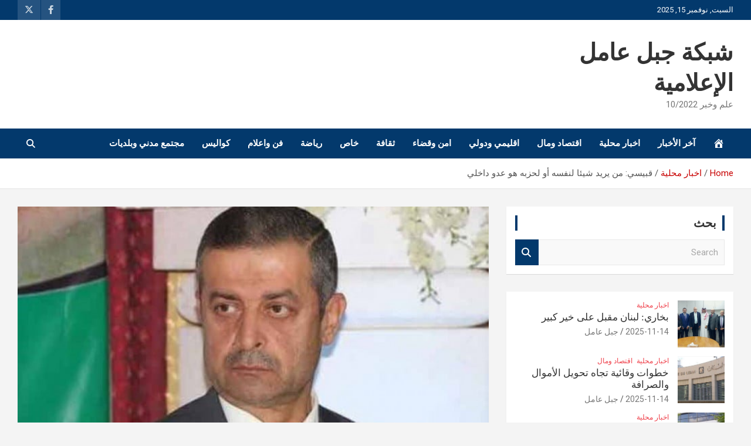

--- FILE ---
content_type: text/html; charset=UTF-8
request_url: https://jabalamel.org/%D9%82%D8%A8%D9%8A%D8%B3%D9%8A-%D9%85%D9%86-%D9%8A%D8%B1%D9%8A%D8%AF-%D8%B4%D9%8A%D8%A6%D8%A7-%D9%84%D9%86%D9%81%D8%B3%D9%87-%D8%A3%D9%88-%D9%84%D8%AD%D8%B2%D8%A8%D9%87-%D9%87%D9%88-%D8%B9%D8%AF/
body_size: 14668
content:
<!doctype html>
<html dir="rtl" lang="ar">
<head>
	<meta charset="UTF-8">
	<meta name="viewport" content="width=device-width, initial-scale=1, shrink-to-fit=no">
	<link rel="profile" href="https://gmpg.org/xfn/11">

	<meta name='robots' content='index, follow, max-image-preview:large, max-snippet:-1, max-video-preview:-1' />
	<style>img:is([sizes="auto" i], [sizes^="auto," i]) { contain-intrinsic-size: 3000px 1500px }</style>
	
	<!-- This site is optimized with the Yoast SEO plugin v26.3 - https://yoast.com/wordpress/plugins/seo/ -->
	<title>قبيسي: من يريد شيئا لنفسه أو لحزبه هو عدو داخلي - شبكة جبل عامل الإعلامية</title>
	<link rel="canonical" href="https://jabalamel.org/قبيسي-من-يريد-شيئا-لنفسه-أو-لحزبه-هو-عد/" />
	<meta property="og:locale" content="ar_AR" />
	<meta property="og:type" content="article" />
	<meta property="og:title" content="قبيسي: من يريد شيئا لنفسه أو لحزبه هو عدو داخلي - شبكة جبل عامل الإعلامية" />
	<meta property="og:description" content="أعلن عضو كتلة &#8220;التنمية والتحرير&#8221; النائب هاني قبيسي أن &#8220;من يريد شيئا لنفسه أو لحزبه أو لتياره على حساب استقرار الوطن وسلمه الاهلي، هو عدو داخلي، يدمر البلد ويدمر اقتصاده&hellip;" />
	<meta property="og:url" content="https://jabalamel.org/قبيسي-من-يريد-شيئا-لنفسه-أو-لحزبه-هو-عد/" />
	<meta property="og:site_name" content="شبكة جبل عامل الإعلامية" />
	<meta property="article:publisher" content="https://www.facebook.com/jabalamell" />
	<meta property="article:published_time" content="2022-01-23T15:13:24+00:00" />
	<meta property="og:image" content="https://jabalamel.org/wp-content/uploads/2022/01/thumb.jpg" />
	<meta property="og:image:width" content="700" />
	<meta property="og:image:height" content="436" />
	<meta property="og:image:type" content="image/jpeg" />
	<meta name="author" content="جبل عامل" />
	<meta name="twitter:card" content="summary_large_image" />
	<meta name="twitter:creator" content="@Jabalamellorg" />
	<meta name="twitter:site" content="@Jabalamellorg" />
	<meta name="twitter:label1" content="كُتب بواسطة" />
	<meta name="twitter:data1" content="جبل عامل" />
	<script type="application/ld+json" class="yoast-schema-graph">{"@context":"https://schema.org","@graph":[{"@type":"Article","@id":"https://jabalamel.org/%d9%82%d8%a8%d9%8a%d8%b3%d9%8a-%d9%85%d9%86-%d9%8a%d8%b1%d9%8a%d8%af-%d8%b4%d9%8a%d8%a6%d8%a7-%d9%84%d9%86%d9%81%d8%b3%d9%87-%d8%a3%d9%88-%d9%84%d8%ad%d8%b2%d8%a8%d9%87-%d9%87%d9%88-%d8%b9%d8%af/#article","isPartOf":{"@id":"https://jabalamel.org/%d9%82%d8%a8%d9%8a%d8%b3%d9%8a-%d9%85%d9%86-%d9%8a%d8%b1%d9%8a%d8%af-%d8%b4%d9%8a%d8%a6%d8%a7-%d9%84%d9%86%d9%81%d8%b3%d9%87-%d8%a3%d9%88-%d9%84%d8%ad%d8%b2%d8%a8%d9%87-%d9%87%d9%88-%d8%b9%d8%af/"},"author":{"name":"جبل عامل","@id":"https://jabalamel.org/#/schema/person/a74fba75d903cdd57218ddced130c321"},"headline":"قبيسي: من يريد شيئا لنفسه أو لحزبه هو عدو داخلي","datePublished":"2022-01-23T15:13:24+00:00","mainEntityOfPage":{"@id":"https://jabalamel.org/%d9%82%d8%a8%d9%8a%d8%b3%d9%8a-%d9%85%d9%86-%d9%8a%d8%b1%d9%8a%d8%af-%d8%b4%d9%8a%d8%a6%d8%a7-%d9%84%d9%86%d9%81%d8%b3%d9%87-%d8%a3%d9%88-%d9%84%d8%ad%d8%b2%d8%a8%d9%87-%d9%87%d9%88-%d8%b9%d8%af/"},"wordCount":0,"publisher":{"@id":"https://jabalamel.org/#organization"},"image":{"@id":"https://jabalamel.org/%d9%82%d8%a8%d9%8a%d8%b3%d9%8a-%d9%85%d9%86-%d9%8a%d8%b1%d9%8a%d8%af-%d8%b4%d9%8a%d8%a6%d8%a7-%d9%84%d9%86%d9%81%d8%b3%d9%87-%d8%a3%d9%88-%d9%84%d8%ad%d8%b2%d8%a8%d9%87-%d9%87%d9%88-%d8%b9%d8%af/#primaryimage"},"thumbnailUrl":"https://jabalamel.org/wp-content/uploads/2022/01/thumb.jpg","articleSection":["اخبار محلية"],"inLanguage":"ar"},{"@type":"WebPage","@id":"https://jabalamel.org/%d9%82%d8%a8%d9%8a%d8%b3%d9%8a-%d9%85%d9%86-%d9%8a%d8%b1%d9%8a%d8%af-%d8%b4%d9%8a%d8%a6%d8%a7-%d9%84%d9%86%d9%81%d8%b3%d9%87-%d8%a3%d9%88-%d9%84%d8%ad%d8%b2%d8%a8%d9%87-%d9%87%d9%88-%d8%b9%d8%af/","url":"https://jabalamel.org/%d9%82%d8%a8%d9%8a%d8%b3%d9%8a-%d9%85%d9%86-%d9%8a%d8%b1%d9%8a%d8%af-%d8%b4%d9%8a%d8%a6%d8%a7-%d9%84%d9%86%d9%81%d8%b3%d9%87-%d8%a3%d9%88-%d9%84%d8%ad%d8%b2%d8%a8%d9%87-%d9%87%d9%88-%d8%b9%d8%af/","name":"قبيسي: من يريد شيئا لنفسه أو لحزبه هو عدو داخلي - شبكة جبل عامل الإعلامية","isPartOf":{"@id":"https://jabalamel.org/#website"},"primaryImageOfPage":{"@id":"https://jabalamel.org/%d9%82%d8%a8%d9%8a%d8%b3%d9%8a-%d9%85%d9%86-%d9%8a%d8%b1%d9%8a%d8%af-%d8%b4%d9%8a%d8%a6%d8%a7-%d9%84%d9%86%d9%81%d8%b3%d9%87-%d8%a3%d9%88-%d9%84%d8%ad%d8%b2%d8%a8%d9%87-%d9%87%d9%88-%d8%b9%d8%af/#primaryimage"},"image":{"@id":"https://jabalamel.org/%d9%82%d8%a8%d9%8a%d8%b3%d9%8a-%d9%85%d9%86-%d9%8a%d8%b1%d9%8a%d8%af-%d8%b4%d9%8a%d8%a6%d8%a7-%d9%84%d9%86%d9%81%d8%b3%d9%87-%d8%a3%d9%88-%d9%84%d8%ad%d8%b2%d8%a8%d9%87-%d9%87%d9%88-%d8%b9%d8%af/#primaryimage"},"thumbnailUrl":"https://jabalamel.org/wp-content/uploads/2022/01/thumb.jpg","datePublished":"2022-01-23T15:13:24+00:00","breadcrumb":{"@id":"https://jabalamel.org/%d9%82%d8%a8%d9%8a%d8%b3%d9%8a-%d9%85%d9%86-%d9%8a%d8%b1%d9%8a%d8%af-%d8%b4%d9%8a%d8%a6%d8%a7-%d9%84%d9%86%d9%81%d8%b3%d9%87-%d8%a3%d9%88-%d9%84%d8%ad%d8%b2%d8%a8%d9%87-%d9%87%d9%88-%d8%b9%d8%af/#breadcrumb"},"inLanguage":"ar","potentialAction":[{"@type":"ReadAction","target":["https://jabalamel.org/%d9%82%d8%a8%d9%8a%d8%b3%d9%8a-%d9%85%d9%86-%d9%8a%d8%b1%d9%8a%d8%af-%d8%b4%d9%8a%d8%a6%d8%a7-%d9%84%d9%86%d9%81%d8%b3%d9%87-%d8%a3%d9%88-%d9%84%d8%ad%d8%b2%d8%a8%d9%87-%d9%87%d9%88-%d8%b9%d8%af/"]}]},{"@type":"ImageObject","inLanguage":"ar","@id":"https://jabalamel.org/%d9%82%d8%a8%d9%8a%d8%b3%d9%8a-%d9%85%d9%86-%d9%8a%d8%b1%d9%8a%d8%af-%d8%b4%d9%8a%d8%a6%d8%a7-%d9%84%d9%86%d9%81%d8%b3%d9%87-%d8%a3%d9%88-%d9%84%d8%ad%d8%b2%d8%a8%d9%87-%d9%87%d9%88-%d8%b9%d8%af/#primaryimage","url":"https://jabalamel.org/wp-content/uploads/2022/01/thumb.jpg","contentUrl":"https://jabalamel.org/wp-content/uploads/2022/01/thumb.jpg","width":700,"height":436},{"@type":"BreadcrumbList","@id":"https://jabalamel.org/%d9%82%d8%a8%d9%8a%d8%b3%d9%8a-%d9%85%d9%86-%d9%8a%d8%b1%d9%8a%d8%af-%d8%b4%d9%8a%d8%a6%d8%a7-%d9%84%d9%86%d9%81%d8%b3%d9%87-%d8%a3%d9%88-%d9%84%d8%ad%d8%b2%d8%a8%d9%87-%d9%87%d9%88-%d8%b9%d8%af/#breadcrumb","itemListElement":[{"@type":"ListItem","position":1,"name":"الرئيسية","item":"https://jabalamel.org/"},{"@type":"ListItem","position":2,"name":"قبيسي: من يريد شيئا لنفسه أو لحزبه هو عدو داخلي"}]},{"@type":"WebSite","@id":"https://jabalamel.org/#website","url":"https://jabalamel.org/","name":"شبكة جبل عامل الإعلامية","description":"علم وخبر 10/2022","publisher":{"@id":"https://jabalamel.org/#organization"},"potentialAction":[{"@type":"SearchAction","target":{"@type":"EntryPoint","urlTemplate":"https://jabalamel.org/?s={search_term_string}"},"query-input":{"@type":"PropertyValueSpecification","valueRequired":true,"valueName":"search_term_string"}}],"inLanguage":"ar"},{"@type":"Organization","@id":"https://jabalamel.org/#organization","name":"شبكة جبل عامل الاعلامية","url":"https://jabalamel.org/","logo":{"@type":"ImageObject","inLanguage":"ar","@id":"https://jabalamel.org/#/schema/logo/image/","url":"https://jabalamel.org/wp-content/uploads/Picsart_23-06-28_01-15-48-034.jpg","contentUrl":"https://jabalamel.org/wp-content/uploads/Picsart_23-06-28_01-15-48-034.jpg","width":1080,"height":1492,"caption":"شبكة جبل عامل الاعلامية"},"image":{"@id":"https://jabalamel.org/#/schema/logo/image/"},"sameAs":["https://www.facebook.com/jabalamell","https://x.com/Jabalamellorg"]},{"@type":"Person","@id":"https://jabalamel.org/#/schema/person/a74fba75d903cdd57218ddced130c321","name":"جبل عامل","sameAs":["https://jabalamel.org/"],"url":"https://jabalamel.org/author/harboq1987/"}]}</script>
	<!-- / Yoast SEO plugin. -->


<link rel='dns-prefetch' href='//www.googletagmanager.com' />
<link rel='dns-prefetch' href='//fonts.googleapis.com' />
<link rel="alternate" type="application/rss+xml" title="شبكة جبل عامل الإعلامية &laquo; الخلاصة" href="https://jabalamel.org/feed/" />
<style id='classic-theme-styles-inline-css' type='text/css'>
/*! This file is auto-generated */
.wp-block-button__link{color:#fff;background-color:#32373c;border-radius:9999px;box-shadow:none;text-decoration:none;padding:calc(.667em + 2px) calc(1.333em + 2px);font-size:1.125em}.wp-block-file__button{background:#32373c;color:#fff;text-decoration:none}
</style>
<style id='global-styles-inline-css' type='text/css'>
:root{--wp--preset--aspect-ratio--square: 1;--wp--preset--aspect-ratio--4-3: 4/3;--wp--preset--aspect-ratio--3-4: 3/4;--wp--preset--aspect-ratio--3-2: 3/2;--wp--preset--aspect-ratio--2-3: 2/3;--wp--preset--aspect-ratio--16-9: 16/9;--wp--preset--aspect-ratio--9-16: 9/16;--wp--preset--color--black: #000000;--wp--preset--color--cyan-bluish-gray: #abb8c3;--wp--preset--color--white: #ffffff;--wp--preset--color--pale-pink: #f78da7;--wp--preset--color--vivid-red: #cf2e2e;--wp--preset--color--luminous-vivid-orange: #ff6900;--wp--preset--color--luminous-vivid-amber: #fcb900;--wp--preset--color--light-green-cyan: #7bdcb5;--wp--preset--color--vivid-green-cyan: #00d084;--wp--preset--color--pale-cyan-blue: #8ed1fc;--wp--preset--color--vivid-cyan-blue: #0693e3;--wp--preset--color--vivid-purple: #9b51e0;--wp--preset--gradient--vivid-cyan-blue-to-vivid-purple: linear-gradient(135deg,rgba(6,147,227,1) 0%,rgb(155,81,224) 100%);--wp--preset--gradient--light-green-cyan-to-vivid-green-cyan: linear-gradient(135deg,rgb(122,220,180) 0%,rgb(0,208,130) 100%);--wp--preset--gradient--luminous-vivid-amber-to-luminous-vivid-orange: linear-gradient(135deg,rgba(252,185,0,1) 0%,rgba(255,105,0,1) 100%);--wp--preset--gradient--luminous-vivid-orange-to-vivid-red: linear-gradient(135deg,rgba(255,105,0,1) 0%,rgb(207,46,46) 100%);--wp--preset--gradient--very-light-gray-to-cyan-bluish-gray: linear-gradient(135deg,rgb(238,238,238) 0%,rgb(169,184,195) 100%);--wp--preset--gradient--cool-to-warm-spectrum: linear-gradient(135deg,rgb(74,234,220) 0%,rgb(151,120,209) 20%,rgb(207,42,186) 40%,rgb(238,44,130) 60%,rgb(251,105,98) 80%,rgb(254,248,76) 100%);--wp--preset--gradient--blush-light-purple: linear-gradient(135deg,rgb(255,206,236) 0%,rgb(152,150,240) 100%);--wp--preset--gradient--blush-bordeaux: linear-gradient(135deg,rgb(254,205,165) 0%,rgb(254,45,45) 50%,rgb(107,0,62) 100%);--wp--preset--gradient--luminous-dusk: linear-gradient(135deg,rgb(255,203,112) 0%,rgb(199,81,192) 50%,rgb(65,88,208) 100%);--wp--preset--gradient--pale-ocean: linear-gradient(135deg,rgb(255,245,203) 0%,rgb(182,227,212) 50%,rgb(51,167,181) 100%);--wp--preset--gradient--electric-grass: linear-gradient(135deg,rgb(202,248,128) 0%,rgb(113,206,126) 100%);--wp--preset--gradient--midnight: linear-gradient(135deg,rgb(2,3,129) 0%,rgb(40,116,252) 100%);--wp--preset--font-size--small: 13px;--wp--preset--font-size--medium: 20px;--wp--preset--font-size--large: 36px;--wp--preset--font-size--x-large: 42px;--wp--preset--spacing--20: 0.44rem;--wp--preset--spacing--30: 0.67rem;--wp--preset--spacing--40: 1rem;--wp--preset--spacing--50: 1.5rem;--wp--preset--spacing--60: 2.25rem;--wp--preset--spacing--70: 3.38rem;--wp--preset--spacing--80: 5.06rem;--wp--preset--shadow--natural: 6px 6px 9px rgba(0, 0, 0, 0.2);--wp--preset--shadow--deep: 12px 12px 50px rgba(0, 0, 0, 0.4);--wp--preset--shadow--sharp: 6px 6px 0px rgba(0, 0, 0, 0.2);--wp--preset--shadow--outlined: 6px 6px 0px -3px rgba(255, 255, 255, 1), 6px 6px rgba(0, 0, 0, 1);--wp--preset--shadow--crisp: 6px 6px 0px rgba(0, 0, 0, 1);}:where(.is-layout-flex){gap: 0.5em;}:where(.is-layout-grid){gap: 0.5em;}body .is-layout-flex{display: flex;}.is-layout-flex{flex-wrap: wrap;align-items: center;}.is-layout-flex > :is(*, div){margin: 0;}body .is-layout-grid{display: grid;}.is-layout-grid > :is(*, div){margin: 0;}:where(.wp-block-columns.is-layout-flex){gap: 2em;}:where(.wp-block-columns.is-layout-grid){gap: 2em;}:where(.wp-block-post-template.is-layout-flex){gap: 1.25em;}:where(.wp-block-post-template.is-layout-grid){gap: 1.25em;}.has-black-color{color: var(--wp--preset--color--black) !important;}.has-cyan-bluish-gray-color{color: var(--wp--preset--color--cyan-bluish-gray) !important;}.has-white-color{color: var(--wp--preset--color--white) !important;}.has-pale-pink-color{color: var(--wp--preset--color--pale-pink) !important;}.has-vivid-red-color{color: var(--wp--preset--color--vivid-red) !important;}.has-luminous-vivid-orange-color{color: var(--wp--preset--color--luminous-vivid-orange) !important;}.has-luminous-vivid-amber-color{color: var(--wp--preset--color--luminous-vivid-amber) !important;}.has-light-green-cyan-color{color: var(--wp--preset--color--light-green-cyan) !important;}.has-vivid-green-cyan-color{color: var(--wp--preset--color--vivid-green-cyan) !important;}.has-pale-cyan-blue-color{color: var(--wp--preset--color--pale-cyan-blue) !important;}.has-vivid-cyan-blue-color{color: var(--wp--preset--color--vivid-cyan-blue) !important;}.has-vivid-purple-color{color: var(--wp--preset--color--vivid-purple) !important;}.has-black-background-color{background-color: var(--wp--preset--color--black) !important;}.has-cyan-bluish-gray-background-color{background-color: var(--wp--preset--color--cyan-bluish-gray) !important;}.has-white-background-color{background-color: var(--wp--preset--color--white) !important;}.has-pale-pink-background-color{background-color: var(--wp--preset--color--pale-pink) !important;}.has-vivid-red-background-color{background-color: var(--wp--preset--color--vivid-red) !important;}.has-luminous-vivid-orange-background-color{background-color: var(--wp--preset--color--luminous-vivid-orange) !important;}.has-luminous-vivid-amber-background-color{background-color: var(--wp--preset--color--luminous-vivid-amber) !important;}.has-light-green-cyan-background-color{background-color: var(--wp--preset--color--light-green-cyan) !important;}.has-vivid-green-cyan-background-color{background-color: var(--wp--preset--color--vivid-green-cyan) !important;}.has-pale-cyan-blue-background-color{background-color: var(--wp--preset--color--pale-cyan-blue) !important;}.has-vivid-cyan-blue-background-color{background-color: var(--wp--preset--color--vivid-cyan-blue) !important;}.has-vivid-purple-background-color{background-color: var(--wp--preset--color--vivid-purple) !important;}.has-black-border-color{border-color: var(--wp--preset--color--black) !important;}.has-cyan-bluish-gray-border-color{border-color: var(--wp--preset--color--cyan-bluish-gray) !important;}.has-white-border-color{border-color: var(--wp--preset--color--white) !important;}.has-pale-pink-border-color{border-color: var(--wp--preset--color--pale-pink) !important;}.has-vivid-red-border-color{border-color: var(--wp--preset--color--vivid-red) !important;}.has-luminous-vivid-orange-border-color{border-color: var(--wp--preset--color--luminous-vivid-orange) !important;}.has-luminous-vivid-amber-border-color{border-color: var(--wp--preset--color--luminous-vivid-amber) !important;}.has-light-green-cyan-border-color{border-color: var(--wp--preset--color--light-green-cyan) !important;}.has-vivid-green-cyan-border-color{border-color: var(--wp--preset--color--vivid-green-cyan) !important;}.has-pale-cyan-blue-border-color{border-color: var(--wp--preset--color--pale-cyan-blue) !important;}.has-vivid-cyan-blue-border-color{border-color: var(--wp--preset--color--vivid-cyan-blue) !important;}.has-vivid-purple-border-color{border-color: var(--wp--preset--color--vivid-purple) !important;}.has-vivid-cyan-blue-to-vivid-purple-gradient-background{background: var(--wp--preset--gradient--vivid-cyan-blue-to-vivid-purple) !important;}.has-light-green-cyan-to-vivid-green-cyan-gradient-background{background: var(--wp--preset--gradient--light-green-cyan-to-vivid-green-cyan) !important;}.has-luminous-vivid-amber-to-luminous-vivid-orange-gradient-background{background: var(--wp--preset--gradient--luminous-vivid-amber-to-luminous-vivid-orange) !important;}.has-luminous-vivid-orange-to-vivid-red-gradient-background{background: var(--wp--preset--gradient--luminous-vivid-orange-to-vivid-red) !important;}.has-very-light-gray-to-cyan-bluish-gray-gradient-background{background: var(--wp--preset--gradient--very-light-gray-to-cyan-bluish-gray) !important;}.has-cool-to-warm-spectrum-gradient-background{background: var(--wp--preset--gradient--cool-to-warm-spectrum) !important;}.has-blush-light-purple-gradient-background{background: var(--wp--preset--gradient--blush-light-purple) !important;}.has-blush-bordeaux-gradient-background{background: var(--wp--preset--gradient--blush-bordeaux) !important;}.has-luminous-dusk-gradient-background{background: var(--wp--preset--gradient--luminous-dusk) !important;}.has-pale-ocean-gradient-background{background: var(--wp--preset--gradient--pale-ocean) !important;}.has-electric-grass-gradient-background{background: var(--wp--preset--gradient--electric-grass) !important;}.has-midnight-gradient-background{background: var(--wp--preset--gradient--midnight) !important;}.has-small-font-size{font-size: var(--wp--preset--font-size--small) !important;}.has-medium-font-size{font-size: var(--wp--preset--font-size--medium) !important;}.has-large-font-size{font-size: var(--wp--preset--font-size--large) !important;}.has-x-large-font-size{font-size: var(--wp--preset--font-size--x-large) !important;}
:where(.wp-block-post-template.is-layout-flex){gap: 1.25em;}:where(.wp-block-post-template.is-layout-grid){gap: 1.25em;}
:where(.wp-block-columns.is-layout-flex){gap: 2em;}:where(.wp-block-columns.is-layout-grid){gap: 2em;}
:root :where(.wp-block-pullquote){font-size: 1.5em;line-height: 1.6;}
</style>
<link rel='stylesheet' id='wp-block-library-rtl-css' href='https://jabalamel.org/wp-includes/css/dist/block-library/style-rtl.min.css' type='text/css' media='all' />
<link rel='stylesheet' id='wpo_min-header-1-css' href='https://jabalamel.org/wp-content/cache/wpo-minify/1762753403/assets/wpo-minify-header-menu-image1753072979.min.css' type='text/css' media='all' />
<link rel='stylesheet' id='dashicons-css' href='https://jabalamel.org/wp-includes/css/dashicons.min.css' type='text/css' media='all' />
<link rel='stylesheet' id='wpo_min-header-3-css' href='https://jabalamel.org/wp-content/cache/wpo-minify/1762753403/assets/wpo-minify-header-contact-form-71761802936.min.css' type='text/css' media='all' />
<link rel='stylesheet' id='wpo_min-header-4-css' href='https://jabalamel.org/wp-content/cache/wpo-minify/1762753403/assets/wpo-minify-header-contact-form-7-rtl1761802936.min.css' type='text/css' media='all' />
<link rel='stylesheet' id='wpo_min-header-5-css' href='https://jabalamel.org/wp-content/cache/wpo-minify/1762753403/assets/wpo-minify-header-url-shortify1760416954.min.css' type='text/css' media='all' />
<link rel='stylesheet' id='bootstrap-style-css' href='https://jabalamel.org/wp-content/themes/newscard/assets/library/bootstrap/css/bootstrap.min.css' type='text/css' media='all' />
<link rel='stylesheet' id='wpo_min-header-7-css' href='https://jabalamel.org/wp-content/cache/wpo-minify/1762753403/assets/wpo-minify-header-font-awesome-style1750048994.min.css' type='text/css' media='all' />
<link rel='stylesheet' id='wpo_min-header-8-css' href='https://jabalamel.org/wp-content/cache/wpo-minify/1762753403/assets/wpo-minify-header-newscard-google-fonts.min.css' type='text/css' media='all' />
<link rel='stylesheet' id='wpo_min-header-9-css' href='https://jabalamel.org/wp-content/cache/wpo-minify/1762753403/assets/wpo-minify-header-newscard-style1750048994.min.css' type='text/css' media='all' />
<link rel='stylesheet' id='wpo_min-header-10-css' href='https://jabalamel.org/wp-content/cache/wpo-minify/1762753403/assets/wpo-minify-header-heateor_sss_frontend_css1757958591.min.css' type='text/css' media='all' />
<script type="text/javascript" src="https://jabalamel.org/wp-includes/js/jquery/jquery.min.js" id="jquery-core-js"></script>
<script type="text/javascript" src="https://jabalamel.org/wp-includes/js/jquery/jquery-migrate.min.js" id="jquery-migrate-js"></script>
<!--[if lt IE 9]>
<script type="text/javascript" src="https://jabalamel.org/wp-content/themes/newscard/assets/js/html5.js" id="html5-js"></script>
<![endif]-->
<script type="text/javascript" id="wpo_min-header-2-js-extra">
/* <![CDATA[ */
var usParams = {"ajaxurl":"https:\/\/jabalamel.org\/wp-admin\/admin-ajax.php"};
/* ]]> */
</script>
<script type="text/javascript" src="https://jabalamel.org/wp-content/cache/wpo-minify/1762753403/assets/wpo-minify-header-jqueryurl-shortify1760416954.min.js" id="wpo_min-header-2-js"></script>

<!-- Google tag (gtag.js) snippet added by Site Kit -->
<!-- Google Analytics snippet added by Site Kit -->
<script type="text/javascript" src="https://www.googletagmanager.com/gtag/js?id=G-0X9WMNPJPX" id="google_gtagjs-js" async></script>
<script type="text/javascript" id="google_gtagjs-js-after">
/* <![CDATA[ */
window.dataLayer = window.dataLayer || [];function gtag(){dataLayer.push(arguments);}
gtag("set","linker",{"domains":["jabalamel.org"]});
gtag("js", new Date());
gtag("set", "developer_id.dZTNiMT", true);
gtag("config", "G-0X9WMNPJPX");
/* ]]> */
</script>
<link rel="https://api.w.org/" href="https://jabalamel.org/wp-json/" /><link rel="alternate" title="JSON" type="application/json" href="https://jabalamel.org/wp-json/wp/v2/posts/517" /><link rel="EditURI" type="application/rsd+xml" title="RSD" href="https://jabalamel.org/xmlrpc.php?rsd" />
<link rel="stylesheet" href="https://jabalamel.org/wp-content/themes/newscard/rtl.css" type="text/css" media="screen" /><meta name="generator" content="WordPress 6.8.3" />
<link rel='shortlink' href='https://jabalamel.org/861z' />
<link rel="alternate" title="oEmbed (JSON)" type="application/json+oembed" href="https://jabalamel.org/wp-json/oembed/1.0/embed?url=https%3A%2F%2Fjabalamel.org%2F%25d9%2582%25d8%25a8%25d9%258a%25d8%25b3%25d9%258a-%25d9%2585%25d9%2586-%25d9%258a%25d8%25b1%25d9%258a%25d8%25af-%25d8%25b4%25d9%258a%25d8%25a6%25d8%25a7-%25d9%2584%25d9%2586%25d9%2581%25d8%25b3%25d9%2587-%25d8%25a3%25d9%2588-%25d9%2584%25d8%25ad%25d8%25b2%25d8%25a8%25d9%2587-%25d9%2587%25d9%2588-%25d8%25b9%25d8%25af%2F" />
<link rel="alternate" title="oEmbed (XML)" type="text/xml+oembed" href="https://jabalamel.org/wp-json/oembed/1.0/embed?url=https%3A%2F%2Fjabalamel.org%2F%25d9%2582%25d8%25a8%25d9%258a%25d8%25b3%25d9%258a-%25d9%2585%25d9%2586-%25d9%258a%25d8%25b1%25d9%258a%25d8%25af-%25d8%25b4%25d9%258a%25d8%25a6%25d8%25a7-%25d9%2584%25d9%2586%25d9%2581%25d8%25b3%25d9%2587-%25d8%25a3%25d9%2588-%25d9%2584%25d8%25ad%25d8%25b2%25d8%25a8%25d9%2587-%25d9%2587%25d9%2588-%25d8%25b9%25d8%25af%2F&#038;format=xml" />
<meta name="generator" content="Site Kit by Google 1.165.0" /><!-- Analytics by WP Statistics - https://wp-statistics.com -->
<meta name="google-site-verification" content="PI9TD83-jp0esQyr6h063sWsMiYPkHd3I3wkgeSlY5Y">
<!-- Google AdSense meta tags added by Site Kit -->
<meta name="google-adsense-platform-account" content="ca-host-pub-2644536267352236">
<meta name="google-adsense-platform-domain" content="sitekit.withgoogle.com">
<!-- End Google AdSense meta tags added by Site Kit -->
<link rel="icon" href="https://jabalamel.org/wp-content/uploads/cropped-Picsart_23-06-28_01-15-48-034-32x32.jpg" sizes="32x32" />
<link rel="icon" href="https://jabalamel.org/wp-content/uploads/cropped-Picsart_23-06-28_01-15-48-034-192x192.jpg" sizes="192x192" />
<link rel="apple-touch-icon" href="https://jabalamel.org/wp-content/uploads/cropped-Picsart_23-06-28_01-15-48-034-180x180.jpg" />
<meta name="msapplication-TileImage" content="https://jabalamel.org/wp-content/uploads/cropped-Picsart_23-06-28_01-15-48-034-270x270.jpg" />
<style>.shorten_url { 
	   padding: 10px 10px 10px 10px ; 
	   border: 1px solid #AAAAAA ; 
	   background-color: #EEEEEE ;
}</style>		<style type="text/css" id="wp-custom-css">
			/*** Top Bar ***/
.info-bar {
    background-color: #03396C;
}

.info-bar ul li, .info-bar .social-profiles ul li a, .info-bar .infobar-links ul li a {
    color: #fff;
}


/*** Nav Bar BG Color ***/
.navigation-bar {
    background-color: #03396C!important;
}

/*** Home - Titles ***/
h3.stories-title, .stories-title {
    border-left: 4px solid  #03396C;
	border-right: 4px solid  #03396C;
}

/*** Home - Post Titles ***/
.post-boxed .entry-title, .post-block .entry-title, .post-boxed.main-post.inlined .entry-title {
    font-weight: 400;
}

/*** Home - Widget Titles ***/
.widget-title {
	border-left: 4px solid  #03396C;
		border-right: 4px solid  #03396C;
}


/*** Home - Just Img ***/
.post-img-wrap .entry-meta .cat-links a {
    background-color: mediumslateblue;
}

/*** Home - Img + Title ***/
.post-img-wrap + .entry-header .entry-meta .cat-links a {
	background-color: #ef3f49;
}

/*** Home - Cat Text ***/
.entry-meta .cat-links a {
	color: #ef3f49;
}

/*** Home - Search Button ***/
.btn-theme {
	background-color:  #03396C;
}

/*** Single Posts - Body & Title ***/
.entry-content p {
    line-height: 1.8;
    margin-bottom: 15px;
    font-family: 'Tajawal', sans-serif;
	  font-weight:300;
		color: #000;
    font-size: 1em;
}

.entry-header h1.entry-title {
    font-size: 35px;
    font-weight: 500;
    color: #333333;
    margin: 0 0 10px;
    font-family: 'Tajawal', sans-serif;
}
h1, h2, h3, h4, h5, h6 {
		font-family: lato;
}

/*** Category Page Post Title***/

.entry-header h2.entry-title {
    font-size: 20px;
		line-height: 1.3em;
		font-weight: 500;
	color: #333333; }

/*** Sidebar ***/
.post-boxed.inlined .entry-title, .post-block .entry-title {
    line-height: 1.2;
    font-weight: 400;
    font-size: 17px;
}

.post-col .entry-meta .cat-links a {
    font-weight: 400;
    font-size: 12px;
}
/*** Mobile Nav Bar ***/
@media (max-width: 767px) {
.navigation-bar {
    background-color: #bf1b26;
}
}
		</style>
		</head>

<body class="rtl wp-singular post-template-default single single-post postid-517 single-format-standard wp-theme-newscard theme-body group-blog">

<div id="page" class="site">
	<a class="skip-link screen-reader-text" href="#content">Skip to content</a>
	
	<header id="masthead" class="site-header">
					<div class="info-bar infobar-links-on">
				<div class="container">
					<div class="row gutter-10">
						<div class="col col-sm contact-section">
							<div class="date">
								<ul><li>السبت, نوفمبر 15, 2025</li></ul>
							</div>
						</div><!-- .contact-section -->

													<div class="col-auto social-profiles order-md-3">
								
		<ul class="clearfix">
							<li><a target="_blank" rel="noopener noreferrer" href="https://www.facebook.com/jabalamell"></a></li>
							<li><a target="_blank" rel="noopener noreferrer" href="https://twitter.com/Jabalamellorg"></a></li>
					</ul>
								</div><!-- .social-profile -->
													<div class="col-md-auto infobar-links order-md-2">
								<button class="infobar-links-menu-toggle">Responsive Menu</button>
															</div><!-- .infobar-links -->
											</div><!-- .row -->
          		</div><!-- .container -->
        	</div><!-- .infobar -->
        		<nav class="navbar navbar-expand-lg d-block">
			<div class="navbar-head" >
				<div class="container">
					<div class="row navbar-head-row align-items-center">
						<div class="col-lg-4">
							<div class="site-branding navbar-brand">
																	<h2 class="site-title"><a href="https://jabalamel.org/" rel="home">شبكة جبل عامل الإعلامية</a></h2>
																	<p class="site-description">علم وخبر 10/2022</p>
															</div><!-- .site-branding .navbar-brand -->
						</div>
											</div><!-- .row -->
				</div><!-- .container -->
			</div><!-- .navbar-head -->
			<div class="navigation-bar">
				<div class="navigation-bar-top">
					<div class="container">
						<button class="navbar-toggler menu-toggle" type="button" data-toggle="collapse" data-target="#navbarCollapse" aria-controls="navbarCollapse" aria-expanded="false" aria-label="Toggle navigation"></button>
						<span class="search-toggle"></span>
					</div><!-- .container -->
					<div class="search-bar">
						<div class="container">
							<div class="search-block off">
								<form action="https://jabalamel.org/" method="get" class="search-form">
	<label class="assistive-text"> Search </label>
	<div class="input-group">
		<input type="search" value="" placeholder="Search" class="form-control s" name="s">
		<div class="input-group-prepend">
			<button class="btn btn-theme">Search</button>
		</div>
	</div>
</form><!-- .search-form -->
							</div><!-- .search-box -->
						</div><!-- .container -->
					</div><!-- .search-bar -->
				</div><!-- .navigation-bar-top -->
				<div class="navbar-main">
					<div class="container">
						<div class="collapse navbar-collapse" id="navbarCollapse">
							<div id="site-navigation" class="main-navigation" role="navigation">
								<ul class="nav-menu navbar-nav d-lg-block"><li id="menu-item-3144" class="menu-item menu-item-type-post_type menu-item-object-page menu-item-home menu-item-3144"><a href="https://jabalamel.org/"><span class="menu-image-title-hide menu-image-title">الرئيسية</span><span class="dashicons dashicons-admin-home hide-menu-image-icons"></span></a></li>
<li id="menu-item-10" class="menu-item menu-item-type-taxonomy menu-item-object-category menu-item-10"><a href="https://jabalamel.org/category/%d8%a2%d8%ae%d8%b1-%d8%a7%d9%84%d8%a3%d8%ae%d8%a8%d8%a7%d8%b1/">آخر الأخبار</a></li>
<li id="menu-item-11" class="menu-item menu-item-type-taxonomy menu-item-object-category current-post-ancestor current-menu-parent current-post-parent menu-item-11"><a href="https://jabalamel.org/category/%d8%a7%d8%ae%d8%a8%d8%a7%d8%b1-%d9%85%d8%ad%d9%84%d9%8a%d8%a9/">اخبار محلية</a></li>
<li id="menu-item-12" class="menu-item menu-item-type-taxonomy menu-item-object-category menu-item-12"><a href="https://jabalamel.org/category/%d8%a7%d9%82%d8%aa%d8%b5%d8%a7%d8%af-%d9%88%d9%85%d8%a7%d9%84/">اقتصاد ومال</a></li>
<li id="menu-item-13" class="menu-item menu-item-type-taxonomy menu-item-object-category menu-item-13"><a href="https://jabalamel.org/category/%d8%a7%d9%82%d9%84%d9%8a%d9%85%d9%8a-%d9%88%d8%af%d9%88%d9%84%d9%8a/">اقليمي ودولي</a></li>
<li id="menu-item-14" class="menu-item menu-item-type-taxonomy menu-item-object-category menu-item-14"><a href="https://jabalamel.org/category/%d8%a7%d9%85%d9%86-%d9%88%d9%82%d8%b6%d8%a7%d8%a1/">امن وقضاء</a></li>
<li id="menu-item-15" class="menu-item menu-item-type-taxonomy menu-item-object-category menu-item-15"><a href="https://jabalamel.org/category/%d8%ab%d9%82%d8%a7%d9%81%d8%a9/">ثقافة</a></li>
<li id="menu-item-16" class="menu-item menu-item-type-taxonomy menu-item-object-category menu-item-16"><a href="https://jabalamel.org/category/%d8%ae%d8%a7%d8%b5/">خاص</a></li>
<li id="menu-item-17" class="menu-item menu-item-type-taxonomy menu-item-object-category menu-item-17"><a href="https://jabalamel.org/category/%d8%b1%d9%8a%d8%a7%d8%b6%d8%a9/">رياضة</a></li>
<li id="menu-item-18" class="menu-item menu-item-type-taxonomy menu-item-object-category menu-item-18"><a href="https://jabalamel.org/category/%d9%81%d9%86-%d9%88%d8%a7%d8%b9%d9%84%d8%a7%d9%85/">فن واعلام</a></li>
<li id="menu-item-19" class="menu-item menu-item-type-taxonomy menu-item-object-category menu-item-19"><a href="https://jabalamel.org/category/%d9%83%d9%88%d8%a7%d9%84%d9%8a%d8%b3/">كواليس</a></li>
<li id="menu-item-20" class="menu-item menu-item-type-taxonomy menu-item-object-category menu-item-20"><a href="https://jabalamel.org/category/%d9%85%d8%ac%d8%aa%d9%85%d8%b9-%d9%85%d8%af%d9%86%d9%8a-%d9%88%d8%a8%d9%84%d8%af%d9%8a%d8%a7%d8%aa/">مجتمع مدني وبلديات</a></li>
</ul>							</div><!-- #site-navigation .main-navigation -->
						</div><!-- .navbar-collapse -->
						<div class="nav-search">
							<span class="search-toggle"></span>
						</div><!-- .nav-search -->
					</div><!-- .container -->
				</div><!-- .navbar-main -->
			</div><!-- .navigation-bar -->
		</nav><!-- .navbar -->

		
		
					<div id="breadcrumb">
				<div class="container">
					<div role="navigation" aria-label="Breadcrumbs" class="breadcrumb-trail breadcrumbs" itemprop="breadcrumb"><ul class="trail-items" itemscope itemtype="http://schema.org/BreadcrumbList"><meta name="numberOfItems" content="3" /><meta name="itemListOrder" content="Ascending" /><li itemprop="itemListElement" itemscope itemtype="http://schema.org/ListItem" class="trail-item trail-begin"><a href="https://jabalamel.org/" rel="home" itemprop="item"><span itemprop="name">Home</span></a><meta itemprop="position" content="1" /></li><li itemprop="itemListElement" itemscope itemtype="http://schema.org/ListItem" class="trail-item"><a href="https://jabalamel.org/category/%d8%a7%d8%ae%d8%a8%d8%a7%d8%b1-%d9%85%d8%ad%d9%84%d9%8a%d8%a9/" itemprop="item"><span itemprop="name">اخبار محلية</span></a><meta itemprop="position" content="2" /></li><li itemprop="itemListElement" itemscope itemtype="http://schema.org/ListItem" class="trail-item trail-end"><span itemprop="name">قبيسي: من يريد شيئا لنفسه أو لحزبه هو عدو داخلي</span><meta itemprop="position" content="3" /></li></ul></div>				</div>
			</div><!-- .breadcrumb -->
			</header><!-- #masthead --><div id="content" class="site-content">
	<div class="container">
		<div class="row justify-content-center site-content-row">
			<div id="primary" class="content-area col-lg-8">
				<main id="main" class="site-main">

						<div class="post-517 post type-post status-publish format-standard has-post-thumbnail hentry category-3">

		
					<figure class="post-featured-image page-single-img-wrap">
						<div class="post-img" style="background-image: url('https://jabalamel.org/wp-content/uploads/2022/01/thumb.jpg');"></div>
											</figure><!-- .post-featured-image .page-single-img-wrap -->

				
				<div class="entry-meta category-meta">
					<div class="cat-links"><a href="https://jabalamel.org/category/%d8%a7%d8%ae%d8%a8%d8%a7%d8%b1-%d9%85%d8%ad%d9%84%d9%8a%d8%a9/" rel="category tag">اخبار محلية</a></div>
				</div><!-- .entry-meta -->

			
					<header class="entry-header">
				<h1 class="entry-title">قبيسي: من يريد شيئا لنفسه أو لحزبه هو عدو داخلي</h1>
									<div class="entry-meta">
						<div class="date"><a href="https://jabalamel.org/%d9%82%d8%a8%d9%8a%d8%b3%d9%8a-%d9%85%d9%86-%d9%8a%d8%b1%d9%8a%d8%af-%d8%b4%d9%8a%d8%a6%d8%a7-%d9%84%d9%86%d9%81%d8%b3%d9%87-%d8%a3%d9%88-%d9%84%d8%ad%d8%b2%d8%a8%d9%87-%d9%87%d9%88-%d8%b9%d8%af/" title="قبيسي: من يريد شيئا لنفسه أو لحزبه هو عدو داخلي">2022-01-23</a> </div> <div class="by-author vcard author"><a href="https://jabalamel.org/author/harboq1987/">جبل عامل</a> </div>											</div><!-- .entry-meta -->
								</header>
				<div class="entry-content">
			<p>أعلن عضو كتلة &#8220;التنمية والتحرير&#8221; النائب هاني قبيسي أن &#8220;من يريد شيئا لنفسه أو لحزبه أو لتياره على حساب استقرار الوطن وسلمه الاهلي، هو عدو داخلي، يدمر البلد ويدمر اقتصاده ويسعى لتعميم الفساد&#8221;.</p>
<p>كلام قبيسي جاء في حفل تأبيني في ذكرى اسبوع علي عادل رزق في حسينية بلدة عين قلنا، في حضور رئيس كتلة &#8220;الوفاء للمقاومة&#8221; النائب محمد رعد، المسؤول التنظيمي لحركة &#8220;امل&#8221; إقليم الجنوب نضال حطيط وشخصيات.</p>
<p>استهل قبيسي كلمته بتقديم واجب العزاء بإسم الرئيس نبيه بري وقيادة حركة &#8220;امل&#8221;، واعتبر أن &#8220;كثرا من الساسة في لبنان يبحثون عن فتات على هزائم وطن، على مستوى اقتصادي وسياسي واستقرار داخلي، ليحققوا مكاسب شخصية يعبثون بإستقرار الوطن وبإقتصاده وبعيشه المشترك، مشرعين الابواب أمام عقوبات خارجية حاصرت لبنان بسياسات غبية، لا تزرع سوى الاختلاف والكراهية بين أبناء الوطن. فما يجري في لبنان من ممارسات سياسية كان الاولى بها تحصين الوطن وانتاج وحدة داخلية لمواجهة القرارات الخارجية. فإذا كان البعض من زعماء لبنان لا يبحث عن الوحدة بل عن الخلافات الداخلية، سعيا لمكاسب واستعادة صلاحيات، ما مهد الاجواء لمحاصرة شعبنا ولملاحقة المغتربين والمتمولين من ابناء لبنان&#8221;.</p>
<p>وأضاف: &#8220;الاولوية اليوم امام كل ما نواجه، أن يتوحد الجميع على طاولة حوار، لوضع خطة مواجهة حقيقية مع اعداء الوطن، اكانو في الداخل او في الخارج، وللاسف هذا لا يحصل، وما يجري هو دعوة من بعض اللبنانيين لتكريس العقوبات برفضهم الوحدة الداخلية وبتشريع الابواب لسياسات غربية، محرضين اللبنانيين بعضهم على بعض، محاولين تشويه صورة الاحزاب المقاومة في هذا البلد&#8221;.</p>
<p>وتابع: &#8220;الفساد لا يمكن أن يحارب في ظل اختلافات داخلية، الفساد يحارب بوحدة موقف وعدالة ومساواة، فمن يدعي الحرص على الوطن لو اراد فعلا محاربة الفساد لسعى لتوحيد ابناء لبنان على مختلف طوائفهم. وللاسف في لبنان إن من يزرع الخلاف غير مستعد أن يتنازل عن ذرة واحدة، عن موقع، عن وظيفة صغيرة، من حارس احراش الى اكبر موقع في الدولة، حتى لو وصل لبنان الى الهاوية.<br />
لماذا الاصرار على الخلاف ولماذا اتهام الاخرين بترك الكهرباء بسياسة عشوائية والاقتصاد والمال بيد بعض المصارف من دون اي رقابة ولا قرارات من احد بلغة طائفية تكرس الخلاف في البلد.</p>
<p>فمن يريد شيئا لنفسه او لحزبه او لتياره على حساب استقرار الوطن وسلمه الاهلي يريد ان ينسف كل الكيان لاستعادة صلاحيات وللحصول على مواقع ومكاسب هو العدو الداخلي الذي يدمر البلد ويدمر اقتصاده ويسعى لتعميم الفساد ولا يريد محاربة الشوائب في الوطن، وكل هذا يدفع ثمنه المواطن في امنه واستقراره ولقمة عيشه، ومن يتمسك بمكاسب وكراس هو من يسعى لخراب الوطن&#8221;.</p>
<div class='heateorSssClear'></div><div  class='heateor_sss_sharing_container heateor_sss_horizontal_sharing' data-heateor-sss-href='https://jabalamel.org/861z'><div class='heateor_sss_sharing_title' style="font-weight:bold" ></div><div class="heateor_sss_sharing_ul"><a aria-label="Facebook" class="heateor_sss_facebook" href="https://www.facebook.com/sharer/sharer.php?u=https%3A%2F%2Fjabalamel.org%2F861z" title="Facebook" rel="nofollow noopener" target="_blank" style="font-size:32px!important;box-shadow:none;display:inline-block;vertical-align:middle"><span class="heateor_sss_svg" style="background-color:#0765FE;width:35px;height:35px;display:inline-block;opacity:1;float:left;font-size:32px;box-shadow:none;display:inline-block;font-size:16px;padding:0 4px;vertical-align:middle;background-repeat:repeat;overflow:hidden;padding:0;cursor:pointer;box-sizing:content-box"><svg style="display:block;" focusable="false" aria-hidden="true" xmlns="http://www.w3.org/2000/svg" width="100%" height="100%" viewBox="0 0 32 32"><path fill="#fff" d="M28 16c0-6.627-5.373-12-12-12S4 9.373 4 16c0 5.628 3.875 10.35 9.101 11.647v-7.98h-2.474V16H13.1v-1.58c0-4.085 1.849-5.978 5.859-5.978.76 0 2.072.15 2.608.298v3.325c-.283-.03-.775-.045-1.386-.045-1.967 0-2.728.745-2.728 2.683V16h3.92l-.673 3.667h-3.247v8.245C23.395 27.195 28 22.135 28 16Z"></path></svg></span></a><a aria-label="Twitter" class="heateor_sss_button_twitter" href="https://twitter.com/intent/tweet?text=%D9%82%D8%A8%D9%8A%D8%B3%D9%8A%3A%20%D9%85%D9%86%20%D9%8A%D8%B1%D9%8A%D8%AF%20%D8%B4%D9%8A%D8%A6%D8%A7%20%D9%84%D9%86%D9%81%D8%B3%D9%87%20%D8%A3%D9%88%20%D9%84%D8%AD%D8%B2%D8%A8%D9%87%20%D9%87%D9%88%20%D8%B9%D8%AF%D9%88%20%D8%AF%D8%A7%D8%AE%D9%84%D9%8A&url=https%3A%2F%2Fjabalamel.org%2F861z" title="Twitter" rel="nofollow noopener" target="_blank" style="font-size:32px!important;box-shadow:none;display:inline-block;vertical-align:middle"><span class="heateor_sss_svg heateor_sss_s__default heateor_sss_s_twitter" style="background-color:#55acee;width:35px;height:35px;display:inline-block;opacity:1;float:left;font-size:32px;box-shadow:none;display:inline-block;font-size:16px;padding:0 4px;vertical-align:middle;background-repeat:repeat;overflow:hidden;padding:0;cursor:pointer;box-sizing:content-box"><svg style="display:block;" focusable="false" aria-hidden="true" xmlns="http://www.w3.org/2000/svg" width="100%" height="100%" viewBox="-4 -4 39 39"><path d="M28 8.557a9.913 9.913 0 0 1-2.828.775 4.93 4.93 0 0 0 2.166-2.725 9.738 9.738 0 0 1-3.13 1.194 4.92 4.92 0 0 0-3.593-1.55 4.924 4.924 0 0 0-4.794 6.049c-4.09-.21-7.72-2.17-10.15-5.15a4.942 4.942 0 0 0-.665 2.477c0 1.71.87 3.214 2.19 4.1a4.968 4.968 0 0 1-2.23-.616v.06c0 2.39 1.7 4.38 3.952 4.83-.414.115-.85.174-1.297.174-.318 0-.626-.03-.928-.086a4.935 4.935 0 0 0 4.6 3.42 9.893 9.893 0 0 1-6.114 2.107c-.398 0-.79-.023-1.175-.068a13.953 13.953 0 0 0 7.55 2.213c9.056 0 14.01-7.507 14.01-14.013 0-.213-.005-.426-.015-.637.96-.695 1.795-1.56 2.455-2.55z" fill="#fff"></path></svg></span></a><a aria-label="Whatsapp" class="heateor_sss_whatsapp" href="https://api.whatsapp.com/send?text=%D9%82%D8%A8%D9%8A%D8%B3%D9%8A%3A%20%D9%85%D9%86%20%D9%8A%D8%B1%D9%8A%D8%AF%20%D8%B4%D9%8A%D8%A6%D8%A7%20%D9%84%D9%86%D9%81%D8%B3%D9%87%20%D8%A3%D9%88%20%D9%84%D8%AD%D8%B2%D8%A8%D9%87%20%D9%87%D9%88%20%D8%B9%D8%AF%D9%88%20%D8%AF%D8%A7%D8%AE%D9%84%D9%8A%20https%3A%2F%2Fjabalamel.org%2F861z" title="Whatsapp" rel="nofollow noopener" target="_blank" style="font-size:32px!important;box-shadow:none;display:inline-block;vertical-align:middle"><span class="heateor_sss_svg" style="background-color:#55eb4c;width:35px;height:35px;display:inline-block;opacity:1;float:left;font-size:32px;box-shadow:none;display:inline-block;font-size:16px;padding:0 4px;vertical-align:middle;background-repeat:repeat;overflow:hidden;padding:0;cursor:pointer;box-sizing:content-box"><svg style="display:block;" focusable="false" aria-hidden="true" xmlns="http://www.w3.org/2000/svg" width="100%" height="100%" viewBox="-6 -5 40 40"><path class="heateor_sss_svg_stroke heateor_sss_no_fill" stroke="#fff" stroke-width="2" fill="none" d="M 11.579798566743314 24.396926207859085 A 10 10 0 1 0 6.808479557110079 20.73576436351046"></path><path d="M 7 19 l -1 6 l 6 -1" class="heateor_sss_no_fill heateor_sss_svg_stroke" stroke="#fff" stroke-width="2" fill="none"></path><path d="M 10 10 q -1 8 8 11 c 5 -1 0 -6 -1 -3 q -4 -3 -5 -5 c 4 -2 -1 -5 -1 -4" fill="#fff"></path></svg></span></a></div><div class="heateorSssClear"></div></div><div class='heateorSssClear'></div>		</div><!-- entry-content -->

			</div><!-- .post-517 -->

	<nav class="navigation post-navigation" aria-label="مقالات">
		<h2 class="screen-reader-text">تصفّح المقالات</h2>
		<div class="nav-links"><div class="nav-previous"><a href="https://jabalamel.org/%d8%a7%d9%84%d9%85%d9%88%d8%af%d8%b9%d9%88%d9%86-%d9%8a%d8%aa%d8%b8%d8%a7%d9%87%d8%b1%d9%88%d9%86-%d9%84%d9%86-%d9%86%d8%b3%d9%85%d8%ad-%d8%a8%d8%aa%d8%ad%d9%85%d9%8a%d9%84%d9%86%d8%a7-%d8%ab%d9%85/" rel="prev">المودعون يتظاهرون: لن نسمح بتحميلنا ثمن صفقاتهم</a></div><div class="nav-next"><a href="https://jabalamel.org/%d9%83%d9%85-%d8%b3%d8%ac%d9%84-%d8%a7%d9%84%d8%af%d9%88%d9%84%d8%a7%d8%b1-%d9%81%d9%8a-%d8%a7%d9%84%d8%b3%d9%88%d9%82-%d8%a7%d9%84%d9%85%d9%88%d8%a7%d8%b2%d9%8a%d8%a9-%d9%85%d8%b3%d8%a7%d8%a1-%d8%a7/" rel="next">كم سجل الدولار في السوق الموازية مساء اليوم؟</a></div></div>
	</nav>
				</main><!-- #main -->
			</div><!-- #primary -->
			
<aside id="secondary" class="col-lg-4 widget-area" role="complementary">
	<div class="sticky-sidebar">
		<section id="search-5" class="widget widget_search"><h3 class="widget-title">بحث</h3><form action="https://jabalamel.org/" method="get" class="search-form">
	<label class="assistive-text"> Search </label>
	<div class="input-group">
		<input type="search" value="" placeholder="Search" class="form-control s" name="s">
		<div class="input-group-prepend">
			<button class="btn btn-theme">Search</button>
		</div>
	</div>
</form><!-- .search-form -->
</section><section id="newscard_recent_posts-11" class="widget newscard-widget-recent-posts">
					<div class="row gutter-parent-14">
										<div class="col-md-6 post-col">
							<div class="post-boxed inlined clearfix">
																	<div class="post-img-wrap">
										<a href="https://jabalamel.org/%d8%a8%d8%ae%d8%a7%d8%b1%d9%8a-%d9%84%d8%a8%d9%86%d8%a7%d9%86-%d9%85%d9%82%d8%a8%d9%84-%d8%b9%d9%84%d9%89-%d8%ae%d9%8a%d8%b1-%d9%83%d8%a8%d9%8a%d8%b1/" class="post-img" style="background-image: url('https://jabalamel.org/wp-content/uploads/Doc-P-549278-638987135014367254-660x365.jpeg');"></a>
									</div>
																<div class="post-content">
									<div class="entry-meta category-meta">
										<div class="cat-links"><a href="https://jabalamel.org/category/%d8%a7%d8%ae%d8%a8%d8%a7%d8%b1-%d9%85%d8%ad%d9%84%d9%8a%d8%a9/" rel="category tag">اخبار محلية</a></div>
									</div><!-- .entry-meta -->
									<h3 class="entry-title"><a href="https://jabalamel.org/%d8%a8%d8%ae%d8%a7%d8%b1%d9%8a-%d9%84%d8%a8%d9%86%d8%a7%d9%86-%d9%85%d9%82%d8%a8%d9%84-%d8%b9%d9%84%d9%89-%d8%ae%d9%8a%d8%b1-%d9%83%d8%a8%d9%8a%d8%b1/">بخاري: لبنان مقبل على خير كبير</a></h3>									<div class="entry-meta">
										<div class="date"><a href="https://jabalamel.org/%d8%a8%d8%ae%d8%a7%d8%b1%d9%8a-%d9%84%d8%a8%d9%86%d8%a7%d9%86-%d9%85%d9%82%d8%a8%d9%84-%d8%b9%d9%84%d9%89-%d8%ae%d9%8a%d8%b1-%d9%83%d8%a8%d9%8a%d8%b1/" title="بخاري: لبنان مقبل على خير كبير">2025-11-14</a> </div> <div class="by-author vcard author"><a href="https://jabalamel.org/author/f-farhatjabalamel-org/">جبل عامل</a> </div>									</div>
								</div>
							</div><!-- post-boxed -->
						</div><!-- col-md-6 -->
												<div class="col-md-6 post-col">
							<div class="post-boxed inlined clearfix">
																	<div class="post-img-wrap">
										<a href="https://jabalamel.org/%d8%ae%d8%b7%d9%88%d8%a7%d8%aa-%d9%88%d9%82%d8%a7%d8%a6%d9%8a%d8%a9-%d8%aa%d8%ac%d8%a7%d9%87-%d8%aa%d8%ad%d9%88%d9%8a%d9%84-%d8%a7%d9%84%d8%a3%d9%85%d9%88%d8%a7%d9%84-%d9%88%d8%a7%d9%84%d8%b5%d8%b1/" class="post-img" style="background-image: url('https://jabalamel.org/wp-content/uploads/7726266_1728555274-600x338-1.jpg');"></a>
									</div>
																<div class="post-content">
									<div class="entry-meta category-meta">
										<div class="cat-links"><a href="https://jabalamel.org/category/%d8%a7%d8%ae%d8%a8%d8%a7%d8%b1-%d9%85%d8%ad%d9%84%d9%8a%d8%a9/" rel="category tag">اخبار محلية</a> <a href="https://jabalamel.org/category/%d8%a7%d9%82%d8%aa%d8%b5%d8%a7%d8%af-%d9%88%d9%85%d8%a7%d9%84/" rel="category tag">اقتصاد ومال</a></div>
									</div><!-- .entry-meta -->
									<h3 class="entry-title"><a href="https://jabalamel.org/%d8%ae%d8%b7%d9%88%d8%a7%d8%aa-%d9%88%d9%82%d8%a7%d8%a6%d9%8a%d8%a9-%d8%aa%d8%ac%d8%a7%d9%87-%d8%aa%d8%ad%d9%88%d9%8a%d9%84-%d8%a7%d9%84%d8%a3%d9%85%d9%88%d8%a7%d9%84-%d9%88%d8%a7%d9%84%d8%b5%d8%b1/">خطوات وقائية تجاه تحويل الأموال والصرافة</a></h3>									<div class="entry-meta">
										<div class="date"><a href="https://jabalamel.org/%d8%ae%d8%b7%d9%88%d8%a7%d8%aa-%d9%88%d9%82%d8%a7%d8%a6%d9%8a%d8%a9-%d8%aa%d8%ac%d8%a7%d9%87-%d8%aa%d8%ad%d9%88%d9%8a%d9%84-%d8%a7%d9%84%d8%a3%d9%85%d9%88%d8%a7%d9%84-%d9%88%d8%a7%d9%84%d8%b5%d8%b1/" title="خطوات وقائية تجاه تحويل الأموال والصرافة">2025-11-14</a> </div> <div class="by-author vcard author"><a href="https://jabalamel.org/author/f-farhatjabalamel-org/">جبل عامل</a> </div>									</div>
								</div>
							</div><!-- post-boxed -->
						</div><!-- col-md-6 -->
												<div class="col-md-6 post-col">
							<div class="post-boxed inlined clearfix">
																	<div class="post-img-wrap">
										<a href="https://jabalamel.org/%d8%b9%d9%86-%d8%ac%d8%b1%d8%ad%d9%89-%d8%a7%d9%84%d8%a8%d9%8a%d8%ac%d8%b1-%d8%a8%d9%8a%d8%a7%d9%86-%d9%84%d9%88%d8%b2%d8%a7%d8%b1%d8%a9-%d8%a7%d9%84%d8%b4%d8%a4%d9%88%d9%86/" class="post-img" style="background-image: url('https://jabalamel.org/wp-content/uploads/Doc-P-549266-638987042848925238-660x365.jpeg');"></a>
									</div>
																<div class="post-content">
									<div class="entry-meta category-meta">
										<div class="cat-links"><a href="https://jabalamel.org/category/%d8%a7%d8%ae%d8%a8%d8%a7%d8%b1-%d9%85%d8%ad%d9%84%d9%8a%d8%a9/" rel="category tag">اخبار محلية</a></div>
									</div><!-- .entry-meta -->
									<h3 class="entry-title"><a href="https://jabalamel.org/%d8%b9%d9%86-%d8%ac%d8%b1%d8%ad%d9%89-%d8%a7%d9%84%d8%a8%d9%8a%d8%ac%d8%b1-%d8%a8%d9%8a%d8%a7%d9%86-%d9%84%d9%88%d8%b2%d8%a7%d8%b1%d8%a9-%d8%a7%d9%84%d8%b4%d8%a4%d9%88%d9%86/">عن جرحى &#8220;البيجر&#8221;.. بيان لوزارة الشؤون</a></h3>									<div class="entry-meta">
										<div class="date"><a href="https://jabalamel.org/%d8%b9%d9%86-%d8%ac%d8%b1%d8%ad%d9%89-%d8%a7%d9%84%d8%a8%d9%8a%d8%ac%d8%b1-%d8%a8%d9%8a%d8%a7%d9%86-%d9%84%d9%88%d8%b2%d8%a7%d8%b1%d8%a9-%d8%a7%d9%84%d8%b4%d8%a4%d9%88%d9%86/" title="عن جرحى &#8220;البيجر&#8221;.. بيان لوزارة الشؤون">2025-11-14</a> </div> <div class="by-author vcard author"><a href="https://jabalamel.org/author/f-farhatjabalamel-org/">جبل عامل</a> </div>									</div>
								</div>
							</div><!-- post-boxed -->
						</div><!-- col-md-6 -->
												<div class="col-md-6 post-col">
							<div class="post-boxed inlined clearfix">
																	<div class="post-img-wrap">
										<a href="https://jabalamel.org/%d9%86%d9%88%d8%a7%d8%a8-%d8%a7%d9%84%d8%aa%d8%ba%d9%8a%d9%8a%d8%b1-%d8%a8%d8%b1%d8%a7-%d8%a7%d9%84%d9%85%d8%ac%d9%84%d8%b3%d8%9f/" class="post-img" style="background-image: url('https://jabalamel.org/wp-content/uploads/parliament-513x365.png');"></a>
									</div>
																<div class="post-content">
									<div class="entry-meta category-meta">
										<div class="cat-links"><a href="https://jabalamel.org/category/%d8%a7%d8%ae%d8%a8%d8%a7%d8%b1-%d9%85%d8%ad%d9%84%d9%8a%d8%a9/" rel="category tag">اخبار محلية</a> <a href="https://jabalamel.org/category/%d9%83%d9%88%d8%a7%d9%84%d9%8a%d8%b3/" rel="category tag">كواليس</a></div>
									</div><!-- .entry-meta -->
									<h3 class="entry-title"><a href="https://jabalamel.org/%d9%86%d9%88%d8%a7%d8%a8-%d8%a7%d9%84%d8%aa%d8%ba%d9%8a%d9%8a%d8%b1-%d8%a8%d8%b1%d8%a7-%d8%a7%d9%84%d9%85%d8%ac%d9%84%d8%b3%d8%9f/">نواب التغيير برا المجلس؟</a></h3>									<div class="entry-meta">
										<div class="date"><a href="https://jabalamel.org/%d9%86%d9%88%d8%a7%d8%a8-%d8%a7%d9%84%d8%aa%d8%ba%d9%8a%d9%8a%d8%b1-%d8%a8%d8%b1%d8%a7-%d8%a7%d9%84%d9%85%d8%ac%d9%84%d8%b3%d8%9f/" title="نواب التغيير برا المجلس؟">2025-11-14</a> </div> <div class="by-author vcard author"><a href="https://jabalamel.org/author/f-farhatjabalamel-org/">جبل عامل</a> </div>									</div>
								</div>
							</div><!-- post-boxed -->
						</div><!-- col-md-6 -->
												<div class="col-md-6 post-col">
							<div class="post-boxed inlined clearfix">
																	<div class="post-img-wrap">
										<a href="https://jabalamel.org/%d8%a5%d9%81%d8%b4%d8%a7%d9%84-%d9%85%d8%ad%d8%a7%d9%88%d9%84%d8%a9-%d9%82%d9%88%d9%91%d8%a7%d8%aa%d9%8a%d8%a9-%d9%84%d9%84%d8%aa%d9%84%d8%a7%d8%b9%d8%a8-%d8%a8%d9%85%d9%87%d9%84%d8%a9-%d8%aa%d8%b3/" class="post-img" style="background-image: url('https://jabalamel.org/wp-content/uploads/202205151252495249.jpg');"></a>
									</div>
																<div class="post-content">
									<div class="entry-meta category-meta">
										<div class="cat-links"><a href="https://jabalamel.org/category/%d8%a7%d8%ae%d8%a8%d8%a7%d8%b1-%d9%85%d8%ad%d9%84%d9%8a%d8%a9/" rel="category tag">اخبار محلية</a></div>
									</div><!-- .entry-meta -->
									<h3 class="entry-title"><a href="https://jabalamel.org/%d8%a5%d9%81%d8%b4%d8%a7%d9%84-%d9%85%d8%ad%d8%a7%d9%88%d9%84%d8%a9-%d9%82%d9%88%d9%91%d8%a7%d8%aa%d9%8a%d8%a9-%d9%84%d9%84%d8%aa%d9%84%d8%a7%d8%b9%d8%a8-%d8%a8%d9%85%d9%87%d9%84%d8%a9-%d8%aa%d8%b3/">إفشال محاولة قوّاتية للتلاعب بمهلة تسجيل المغتربين</a></h3>									<div class="entry-meta">
										<div class="date"><a href="https://jabalamel.org/%d8%a5%d9%81%d8%b4%d8%a7%d9%84-%d9%85%d8%ad%d8%a7%d9%88%d9%84%d8%a9-%d9%82%d9%88%d9%91%d8%a7%d8%aa%d9%8a%d8%a9-%d9%84%d9%84%d8%aa%d9%84%d8%a7%d8%b9%d8%a8-%d8%a8%d9%85%d9%87%d9%84%d8%a9-%d8%aa%d8%b3/" title="إفشال محاولة قوّاتية للتلاعب بمهلة تسجيل المغتربين">2025-11-14</a> </div> <div class="by-author vcard author"><a href="https://jabalamel.org/author/f-farhatjabalamel-org/">جبل عامل</a> </div>									</div>
								</div>
							</div><!-- post-boxed -->
						</div><!-- col-md-6 -->
												<div class="col-md-6 post-col">
							<div class="post-boxed inlined clearfix">
																	<div class="post-img-wrap">
										<a href="https://jabalamel.org/%d9%88%d9%81%d8%af-%d8%b3%d8%b9%d9%88%d8%af%d9%8a-%d9%81%d9%8a-%d9%84%d8%a8%d9%86%d8%a7%d9%86-%d9%82%d8%b1%d9%8a%d8%a8%d8%a7%d9%8b/" class="post-img" style="background-image: url('https://jabalamel.org/wp-content/uploads/OPVEPUZNGQ-660x365.jpg');"></a>
									</div>
																<div class="post-content">
									<div class="entry-meta category-meta">
										<div class="cat-links"><a href="https://jabalamel.org/category/%d8%a7%d8%ae%d8%a8%d8%a7%d8%b1-%d9%85%d8%ad%d9%84%d9%8a%d8%a9/" rel="category tag">اخبار محلية</a></div>
									</div><!-- .entry-meta -->
									<h3 class="entry-title"><a href="https://jabalamel.org/%d9%88%d9%81%d8%af-%d8%b3%d8%b9%d9%88%d8%af%d9%8a-%d9%81%d9%8a-%d9%84%d8%a8%d9%86%d8%a7%d9%86-%d9%82%d8%b1%d9%8a%d8%a8%d8%a7%d9%8b/">وفد سعودي في لبنان قريباً</a></h3>									<div class="entry-meta">
										<div class="date"><a href="https://jabalamel.org/%d9%88%d9%81%d8%af-%d8%b3%d8%b9%d9%88%d8%af%d9%8a-%d9%81%d9%8a-%d9%84%d8%a8%d9%86%d8%a7%d9%86-%d9%82%d8%b1%d9%8a%d8%a8%d8%a7%d9%8b/" title="وفد سعودي في لبنان قريباً">2025-11-14</a> </div> <div class="by-author vcard author"><a href="https://jabalamel.org/author/f-farhatjabalamel-org/">جبل عامل</a> </div>									</div>
								</div>
							</div><!-- post-boxed -->
						</div><!-- col-md-6 -->
									</div><!-- .row .gutter-parent-14-->

		</section><!-- .widget_recent_post -->	</div><!-- .sticky-sidebar -->
</aside><!-- #secondary -->
		</div><!-- row -->
	</div><!-- .container -->
</div><!-- #content .site-content-->
	<footer id="colophon" class="site-footer" role="contentinfo">
		
			<div class="container">
				<section class="featured-stories">
								<h3 class="stories-title">
									<a href="https://jabalamel.org/%d9%82%d8%a8%d9%8a%d8%b3%d9%8a-%d9%85%d9%86-%d9%8a%d8%b1%d9%8a%d8%af-%d8%b4%d9%8a%d8%a6%d8%a7-%d9%84%d9%86%d9%81%d8%b3%d9%87-%d8%a3%d9%88-%d9%84%d8%ad%d8%b2%d8%a8%d9%87-%d9%87%d9%88-%d8%b9%d8%af/">مقالات قد تفوتك</a>
							</h3>
							<div class="row gutter-parent-14">
													<div class="col-sm-6 col-lg-3">
								<div class="post-boxed">
																			<div class="post-img-wrap">
											<div class="featured-post-img">
												<a href="https://jabalamel.org/%d8%a8%d8%ae%d8%a7%d8%b1%d9%8a-%d9%84%d8%a8%d9%86%d8%a7%d9%86-%d9%85%d9%82%d8%a8%d9%84-%d8%b9%d9%84%d9%89-%d8%ae%d9%8a%d8%b1-%d9%83%d8%a8%d9%8a%d8%b1/" class="post-img" style="background-image: url('https://jabalamel.org/wp-content/uploads/Doc-P-549278-638987135014367254-840x480.jpeg');"></a>
											</div>
											<div class="entry-meta category-meta">
												<div class="cat-links"><a href="https://jabalamel.org/category/%d8%a7%d8%ae%d8%a8%d8%a7%d8%b1-%d9%85%d8%ad%d9%84%d9%8a%d8%a9/" rel="category tag">اخبار محلية</a></div>
											</div><!-- .entry-meta -->
										</div><!-- .post-img-wrap -->
																		<div class="post-content">
																				<h3 class="entry-title"><a href="https://jabalamel.org/%d8%a8%d8%ae%d8%a7%d8%b1%d9%8a-%d9%84%d8%a8%d9%86%d8%a7%d9%86-%d9%85%d9%82%d8%a8%d9%84-%d8%b9%d9%84%d9%89-%d8%ae%d9%8a%d8%b1-%d9%83%d8%a8%d9%8a%d8%b1/">بخاري: لبنان مقبل على خير كبير</a></h3>																					<div class="entry-meta">
												<div class="date"><a href="https://jabalamel.org/%d8%a8%d8%ae%d8%a7%d8%b1%d9%8a-%d9%84%d8%a8%d9%86%d8%a7%d9%86-%d9%85%d9%82%d8%a8%d9%84-%d8%b9%d9%84%d9%89-%d8%ae%d9%8a%d8%b1-%d9%83%d8%a8%d9%8a%d8%b1/" title="بخاري: لبنان مقبل على خير كبير">2025-11-14</a> </div> <div class="by-author vcard author"><a href="https://jabalamel.org/author/f-farhatjabalamel-org/">جبل عامل</a> </div>											</div>
																			</div><!-- .post-content -->
								</div><!-- .post-boxed -->
							</div><!-- .col-sm-6 .col-lg-3 -->
													<div class="col-sm-6 col-lg-3">
								<div class="post-boxed">
																			<div class="post-img-wrap">
											<div class="featured-post-img">
												<a href="https://jabalamel.org/%d8%ae%d8%b7%d9%88%d8%a7%d8%aa-%d9%88%d9%82%d8%a7%d8%a6%d9%8a%d8%a9-%d8%aa%d8%ac%d8%a7%d9%87-%d8%aa%d8%ad%d9%88%d9%8a%d9%84-%d8%a7%d9%84%d8%a3%d9%85%d9%88%d8%a7%d9%84-%d9%88%d8%a7%d9%84%d8%b5%d8%b1/" class="post-img" style="background-image: url('https://jabalamel.org/wp-content/uploads/7726266_1728555274-600x338-1.jpg');"></a>
											</div>
											<div class="entry-meta category-meta">
												<div class="cat-links"><a href="https://jabalamel.org/category/%d8%a7%d8%ae%d8%a8%d8%a7%d8%b1-%d9%85%d8%ad%d9%84%d9%8a%d8%a9/" rel="category tag">اخبار محلية</a> <a href="https://jabalamel.org/category/%d8%a7%d9%82%d8%aa%d8%b5%d8%a7%d8%af-%d9%88%d9%85%d8%a7%d9%84/" rel="category tag">اقتصاد ومال</a></div>
											</div><!-- .entry-meta -->
										</div><!-- .post-img-wrap -->
																		<div class="post-content">
																				<h3 class="entry-title"><a href="https://jabalamel.org/%d8%ae%d8%b7%d9%88%d8%a7%d8%aa-%d9%88%d9%82%d8%a7%d8%a6%d9%8a%d8%a9-%d8%aa%d8%ac%d8%a7%d9%87-%d8%aa%d8%ad%d9%88%d9%8a%d9%84-%d8%a7%d9%84%d8%a3%d9%85%d9%88%d8%a7%d9%84-%d9%88%d8%a7%d9%84%d8%b5%d8%b1/">خطوات وقائية تجاه تحويل الأموال والصرافة</a></h3>																					<div class="entry-meta">
												<div class="date"><a href="https://jabalamel.org/%d8%ae%d8%b7%d9%88%d8%a7%d8%aa-%d9%88%d9%82%d8%a7%d8%a6%d9%8a%d8%a9-%d8%aa%d8%ac%d8%a7%d9%87-%d8%aa%d8%ad%d9%88%d9%8a%d9%84-%d8%a7%d9%84%d8%a3%d9%85%d9%88%d8%a7%d9%84-%d9%88%d8%a7%d9%84%d8%b5%d8%b1/" title="خطوات وقائية تجاه تحويل الأموال والصرافة">2025-11-14</a> </div> <div class="by-author vcard author"><a href="https://jabalamel.org/author/f-farhatjabalamel-org/">جبل عامل</a> </div>											</div>
																			</div><!-- .post-content -->
								</div><!-- .post-boxed -->
							</div><!-- .col-sm-6 .col-lg-3 -->
													<div class="col-sm-6 col-lg-3">
								<div class="post-boxed">
																			<div class="post-img-wrap">
											<div class="featured-post-img">
												<a href="https://jabalamel.org/%d8%b9%d9%86-%d8%ac%d8%b1%d8%ad%d9%89-%d8%a7%d9%84%d8%a8%d9%8a%d8%ac%d8%b1-%d8%a8%d9%8a%d8%a7%d9%86-%d9%84%d9%88%d8%b2%d8%a7%d8%b1%d8%a9-%d8%a7%d9%84%d8%b4%d8%a4%d9%88%d9%86/" class="post-img" style="background-image: url('https://jabalamel.org/wp-content/uploads/Doc-P-549266-638987042848925238-840x480.jpeg');"></a>
											</div>
											<div class="entry-meta category-meta">
												<div class="cat-links"><a href="https://jabalamel.org/category/%d8%a7%d8%ae%d8%a8%d8%a7%d8%b1-%d9%85%d8%ad%d9%84%d9%8a%d8%a9/" rel="category tag">اخبار محلية</a></div>
											</div><!-- .entry-meta -->
										</div><!-- .post-img-wrap -->
																		<div class="post-content">
																				<h3 class="entry-title"><a href="https://jabalamel.org/%d8%b9%d9%86-%d8%ac%d8%b1%d8%ad%d9%89-%d8%a7%d9%84%d8%a8%d9%8a%d8%ac%d8%b1-%d8%a8%d9%8a%d8%a7%d9%86-%d9%84%d9%88%d8%b2%d8%a7%d8%b1%d8%a9-%d8%a7%d9%84%d8%b4%d8%a4%d9%88%d9%86/">عن جرحى &#8220;البيجر&#8221;.. بيان لوزارة الشؤون</a></h3>																					<div class="entry-meta">
												<div class="date"><a href="https://jabalamel.org/%d8%b9%d9%86-%d8%ac%d8%b1%d8%ad%d9%89-%d8%a7%d9%84%d8%a8%d9%8a%d8%ac%d8%b1-%d8%a8%d9%8a%d8%a7%d9%86-%d9%84%d9%88%d8%b2%d8%a7%d8%b1%d8%a9-%d8%a7%d9%84%d8%b4%d8%a4%d9%88%d9%86/" title="عن جرحى &#8220;البيجر&#8221;.. بيان لوزارة الشؤون">2025-11-14</a> </div> <div class="by-author vcard author"><a href="https://jabalamel.org/author/f-farhatjabalamel-org/">جبل عامل</a> </div>											</div>
																			</div><!-- .post-content -->
								</div><!-- .post-boxed -->
							</div><!-- .col-sm-6 .col-lg-3 -->
													<div class="col-sm-6 col-lg-3">
								<div class="post-boxed">
																			<div class="post-img-wrap">
											<div class="featured-post-img">
												<a href="https://jabalamel.org/%d9%86%d9%88%d8%a7%d8%a8-%d8%a7%d9%84%d8%aa%d8%ba%d9%8a%d9%8a%d8%b1-%d8%a8%d8%b1%d8%a7-%d8%a7%d9%84%d9%85%d8%ac%d9%84%d8%b3%d8%9f/" class="post-img" style="background-image: url('https://jabalamel.org/wp-content/uploads/parliament.png');"></a>
											</div>
											<div class="entry-meta category-meta">
												<div class="cat-links"><a href="https://jabalamel.org/category/%d8%a7%d8%ae%d8%a8%d8%a7%d8%b1-%d9%85%d8%ad%d9%84%d9%8a%d8%a9/" rel="category tag">اخبار محلية</a> <a href="https://jabalamel.org/category/%d9%83%d9%88%d8%a7%d9%84%d9%8a%d8%b3/" rel="category tag">كواليس</a></div>
											</div><!-- .entry-meta -->
										</div><!-- .post-img-wrap -->
																		<div class="post-content">
																				<h3 class="entry-title"><a href="https://jabalamel.org/%d9%86%d9%88%d8%a7%d8%a8-%d8%a7%d9%84%d8%aa%d8%ba%d9%8a%d9%8a%d8%b1-%d8%a8%d8%b1%d8%a7-%d8%a7%d9%84%d9%85%d8%ac%d9%84%d8%b3%d8%9f/">نواب التغيير برا المجلس؟</a></h3>																					<div class="entry-meta">
												<div class="date"><a href="https://jabalamel.org/%d9%86%d9%88%d8%a7%d8%a8-%d8%a7%d9%84%d8%aa%d8%ba%d9%8a%d9%8a%d8%b1-%d8%a8%d8%b1%d8%a7-%d8%a7%d9%84%d9%85%d8%ac%d9%84%d8%b3%d8%9f/" title="نواب التغيير برا المجلس؟">2025-11-14</a> </div> <div class="by-author vcard author"><a href="https://jabalamel.org/author/f-farhatjabalamel-org/">جبل عامل</a> </div>											</div>
																			</div><!-- .post-content -->
								</div><!-- .post-boxed -->
							</div><!-- .col-sm-6 .col-lg-3 -->
											</div><!-- .row -->
				</section><!-- .featured-stories -->
			</div><!-- .container -->
		
					<div class="widget-area">
				<div class="container">
					<div class="row">
						<div class="col-sm-6 col-lg-3">
							<section id="text-4" class="widget widget_text"><h3 class="widget-title">الممثل القانوني</h3>			<div class="textwidget"></div>
		</section>						</div><!-- footer sidebar column 1 -->
						<div class="col-sm-6 col-lg-3">
							<section id="custom_html-5" class="widget_text widget widget_custom_html"><h3 class="widget-title">من نحن</h3><div class="textwidget custom-html-widget"></div></section>						</div><!-- footer sidebar column 2 -->
						<div class="col-sm-6 col-lg-3">
							<section id="custom_html-6" class="widget_text widget widget_custom_html"><h3 class="widget-title">اتصل بنا</h3><div class="textwidget custom-html-widget">
<div class="wpcf7 no-js" id="wpcf7-f2951-o1" lang="ar" dir="rtl" data-wpcf7-id="2951">
<div class="screen-reader-response"><p role="status" aria-live="polite" aria-atomic="true"></p> <ul></ul></div>
<form action="/%d9%82%d8%a8%d9%8a%d8%b3%d9%8a-%d9%85%d9%86-%d9%8a%d8%b1%d9%8a%d8%af-%d8%b4%d9%8a%d8%a6%d8%a7-%d9%84%d9%86%d9%81%d8%b3%d9%87-%d8%a3%d9%88-%d9%84%d8%ad%d8%b2%d8%a8%d9%87-%d9%87%d9%88-%d8%b9%d8%af/#wpcf7-f2951-o1" method="post" class="wpcf7-form init" aria-label="نموذج الاتصال" novalidate="novalidate" data-status="init">
<fieldset class="hidden-fields-container"><input type="hidden" name="_wpcf7" value="2951" /><input type="hidden" name="_wpcf7_version" value="6.1.3" /><input type="hidden" name="_wpcf7_locale" value="ar" /><input type="hidden" name="_wpcf7_unit_tag" value="wpcf7-f2951-o1" /><input type="hidden" name="_wpcf7_container_post" value="0" /><input type="hidden" name="_wpcf7_posted_data_hash" value="" />
</fieldset>
<p><label> اسمك<br />
<span class="wpcf7-form-control-wrap" data-name="your-name"><input size="40" maxlength="400" class="wpcf7-form-control wpcf7-text wpcf7-validates-as-required" aria-required="true" aria-invalid="false" value="" type="text" name="your-name" /></span> </label>
</p>
<p><label> بريدك الإلكتروني<br />
<span class="wpcf7-form-control-wrap" data-name="your-email"><input size="40" maxlength="400" class="wpcf7-form-control wpcf7-email wpcf7-validates-as-required wpcf7-text wpcf7-validates-as-email" aria-required="true" aria-invalid="false" value="" type="email" name="your-email" /></span> </label>
</p>
<p><label> الموضوع<br />
<span class="wpcf7-form-control-wrap" data-name="your-subject"><input size="40" maxlength="400" class="wpcf7-form-control wpcf7-text wpcf7-validates-as-required" aria-required="true" aria-invalid="false" value="" type="text" name="your-subject" /></span> </label>
</p>
<p><label> رسالتك (اختياري)<br />
<span class="wpcf7-form-control-wrap" data-name="your-message"><textarea cols="40" rows="10" maxlength="2000" class="wpcf7-form-control wpcf7-textarea" aria-invalid="false" name="your-message"></textarea></span> </label>
</p>
<p><input class="wpcf7-form-control wpcf7-submit has-spinner" type="submit" value="إرسال" />
</p><div class="wpcf7-response-output" aria-hidden="true"></div>
</form>
</div>
</div></section>						</div><!-- footer sidebar column 3 -->
						<div class="col-sm-6 col-lg-3">
							<section id="newscard_recent_posts-2" class="widget newscard-widget-recent-posts">
		<h3 class="widget-title">				<a href="https://jabalamel.org/%d9%82%d8%a8%d9%8a%d8%b3%d9%8a-%d9%85%d9%86-%d9%8a%d8%b1%d9%8a%d8%af-%d8%b4%d9%8a%d8%a6%d8%a7-%d9%84%d9%86%d9%81%d8%b3%d9%87-%d8%a3%d9%88-%d9%84%d8%ad%d8%b2%d8%a8%d9%87-%d9%87%d9%88-%d8%b9%d8%af/">آخر الأخبار</a>
			</h3>			<div class="row gutter-parent-14">
										<div class="col-md-6 post-col">
							<div class="post-boxed inlined clearfix">
																	<div class="post-img-wrap">
										<a href="https://jabalamel.org/%d8%a8%d8%ae%d8%a7%d8%b1%d9%8a-%d9%84%d8%a8%d9%86%d8%a7%d9%86-%d9%85%d9%82%d8%a8%d9%84-%d8%b9%d9%84%d9%89-%d8%ae%d9%8a%d8%b1-%d9%83%d8%a8%d9%8a%d8%b1/" class="post-img" style="background-image: url('https://jabalamel.org/wp-content/uploads/Doc-P-549278-638987135014367254-660x365.jpeg');"></a>
									</div>
																<div class="post-content">
									<div class="entry-meta category-meta">
										<div class="cat-links"><a href="https://jabalamel.org/category/%d8%a7%d8%ae%d8%a8%d8%a7%d8%b1-%d9%85%d8%ad%d9%84%d9%8a%d8%a9/" rel="category tag">اخبار محلية</a></div>
									</div><!-- .entry-meta -->
									<h3 class="entry-title"><a href="https://jabalamel.org/%d8%a8%d8%ae%d8%a7%d8%b1%d9%8a-%d9%84%d8%a8%d9%86%d8%a7%d9%86-%d9%85%d9%82%d8%a8%d9%84-%d8%b9%d9%84%d9%89-%d8%ae%d9%8a%d8%b1-%d9%83%d8%a8%d9%8a%d8%b1/">بخاري: لبنان مقبل على خير كبير</a></h3>									<div class="entry-meta">
										<div class="date"><a href="https://jabalamel.org/%d8%a8%d8%ae%d8%a7%d8%b1%d9%8a-%d9%84%d8%a8%d9%86%d8%a7%d9%86-%d9%85%d9%82%d8%a8%d9%84-%d8%b9%d9%84%d9%89-%d8%ae%d9%8a%d8%b1-%d9%83%d8%a8%d9%8a%d8%b1/" title="بخاري: لبنان مقبل على خير كبير">2025-11-14</a> </div> <div class="by-author vcard author"><a href="https://jabalamel.org/author/f-farhatjabalamel-org/">جبل عامل</a> </div>									</div>
								</div>
							</div><!-- post-boxed -->
						</div><!-- col-md-6 -->
												<div class="col-md-6 post-col">
							<div class="post-boxed inlined clearfix">
																	<div class="post-img-wrap">
										<a href="https://jabalamel.org/%d8%ae%d8%b7%d9%88%d8%a7%d8%aa-%d9%88%d9%82%d8%a7%d8%a6%d9%8a%d8%a9-%d8%aa%d8%ac%d8%a7%d9%87-%d8%aa%d8%ad%d9%88%d9%8a%d9%84-%d8%a7%d9%84%d8%a3%d9%85%d9%88%d8%a7%d9%84-%d9%88%d8%a7%d9%84%d8%b5%d8%b1/" class="post-img" style="background-image: url('https://jabalamel.org/wp-content/uploads/7726266_1728555274-600x338-1.jpg');"></a>
									</div>
																<div class="post-content">
									<div class="entry-meta category-meta">
										<div class="cat-links"><a href="https://jabalamel.org/category/%d8%a7%d8%ae%d8%a8%d8%a7%d8%b1-%d9%85%d8%ad%d9%84%d9%8a%d8%a9/" rel="category tag">اخبار محلية</a> <a href="https://jabalamel.org/category/%d8%a7%d9%82%d8%aa%d8%b5%d8%a7%d8%af-%d9%88%d9%85%d8%a7%d9%84/" rel="category tag">اقتصاد ومال</a></div>
									</div><!-- .entry-meta -->
									<h3 class="entry-title"><a href="https://jabalamel.org/%d8%ae%d8%b7%d9%88%d8%a7%d8%aa-%d9%88%d9%82%d8%a7%d8%a6%d9%8a%d8%a9-%d8%aa%d8%ac%d8%a7%d9%87-%d8%aa%d8%ad%d9%88%d9%8a%d9%84-%d8%a7%d9%84%d8%a3%d9%85%d9%88%d8%a7%d9%84-%d9%88%d8%a7%d9%84%d8%b5%d8%b1/">خطوات وقائية تجاه تحويل الأموال والصرافة</a></h3>									<div class="entry-meta">
										<div class="date"><a href="https://jabalamel.org/%d8%ae%d8%b7%d9%88%d8%a7%d8%aa-%d9%88%d9%82%d8%a7%d8%a6%d9%8a%d8%a9-%d8%aa%d8%ac%d8%a7%d9%87-%d8%aa%d8%ad%d9%88%d9%8a%d9%84-%d8%a7%d9%84%d8%a3%d9%85%d9%88%d8%a7%d9%84-%d9%88%d8%a7%d9%84%d8%b5%d8%b1/" title="خطوات وقائية تجاه تحويل الأموال والصرافة">2025-11-14</a> </div> <div class="by-author vcard author"><a href="https://jabalamel.org/author/f-farhatjabalamel-org/">جبل عامل</a> </div>									</div>
								</div>
							</div><!-- post-boxed -->
						</div><!-- col-md-6 -->
												<div class="col-md-6 post-col">
							<div class="post-boxed inlined clearfix">
																	<div class="post-img-wrap">
										<a href="https://jabalamel.org/%d8%b9%d9%86-%d8%ac%d8%b1%d8%ad%d9%89-%d8%a7%d9%84%d8%a8%d9%8a%d8%ac%d8%b1-%d8%a8%d9%8a%d8%a7%d9%86-%d9%84%d9%88%d8%b2%d8%a7%d8%b1%d8%a9-%d8%a7%d9%84%d8%b4%d8%a4%d9%88%d9%86/" class="post-img" style="background-image: url('https://jabalamel.org/wp-content/uploads/Doc-P-549266-638987042848925238-660x365.jpeg');"></a>
									</div>
																<div class="post-content">
									<div class="entry-meta category-meta">
										<div class="cat-links"><a href="https://jabalamel.org/category/%d8%a7%d8%ae%d8%a8%d8%a7%d8%b1-%d9%85%d8%ad%d9%84%d9%8a%d8%a9/" rel="category tag">اخبار محلية</a></div>
									</div><!-- .entry-meta -->
									<h3 class="entry-title"><a href="https://jabalamel.org/%d8%b9%d9%86-%d8%ac%d8%b1%d8%ad%d9%89-%d8%a7%d9%84%d8%a8%d9%8a%d8%ac%d8%b1-%d8%a8%d9%8a%d8%a7%d9%86-%d9%84%d9%88%d8%b2%d8%a7%d8%b1%d8%a9-%d8%a7%d9%84%d8%b4%d8%a4%d9%88%d9%86/">عن جرحى &#8220;البيجر&#8221;.. بيان لوزارة الشؤون</a></h3>									<div class="entry-meta">
										<div class="date"><a href="https://jabalamel.org/%d8%b9%d9%86-%d8%ac%d8%b1%d8%ad%d9%89-%d8%a7%d9%84%d8%a8%d9%8a%d8%ac%d8%b1-%d8%a8%d9%8a%d8%a7%d9%86-%d9%84%d9%88%d8%b2%d8%a7%d8%b1%d8%a9-%d8%a7%d9%84%d8%b4%d8%a4%d9%88%d9%86/" title="عن جرحى &#8220;البيجر&#8221;.. بيان لوزارة الشؤون">2025-11-14</a> </div> <div class="by-author vcard author"><a href="https://jabalamel.org/author/f-farhatjabalamel-org/">جبل عامل</a> </div>									</div>
								</div>
							</div><!-- post-boxed -->
						</div><!-- col-md-6 -->
												<div class="col-md-6 post-col">
							<div class="post-boxed inlined clearfix">
																	<div class="post-img-wrap">
										<a href="https://jabalamel.org/%d9%86%d9%88%d8%a7%d8%a8-%d8%a7%d9%84%d8%aa%d8%ba%d9%8a%d9%8a%d8%b1-%d8%a8%d8%b1%d8%a7-%d8%a7%d9%84%d9%85%d8%ac%d9%84%d8%b3%d8%9f/" class="post-img" style="background-image: url('https://jabalamel.org/wp-content/uploads/parliament-513x365.png');"></a>
									</div>
																<div class="post-content">
									<div class="entry-meta category-meta">
										<div class="cat-links"><a href="https://jabalamel.org/category/%d8%a7%d8%ae%d8%a8%d8%a7%d8%b1-%d9%85%d8%ad%d9%84%d9%8a%d8%a9/" rel="category tag">اخبار محلية</a> <a href="https://jabalamel.org/category/%d9%83%d9%88%d8%a7%d9%84%d9%8a%d8%b3/" rel="category tag">كواليس</a></div>
									</div><!-- .entry-meta -->
									<h3 class="entry-title"><a href="https://jabalamel.org/%d9%86%d9%88%d8%a7%d8%a8-%d8%a7%d9%84%d8%aa%d8%ba%d9%8a%d9%8a%d8%b1-%d8%a8%d8%b1%d8%a7-%d8%a7%d9%84%d9%85%d8%ac%d9%84%d8%b3%d8%9f/">نواب التغيير برا المجلس؟</a></h3>									<div class="entry-meta">
										<div class="date"><a href="https://jabalamel.org/%d9%86%d9%88%d8%a7%d8%a8-%d8%a7%d9%84%d8%aa%d8%ba%d9%8a%d9%8a%d8%b1-%d8%a8%d8%b1%d8%a7-%d8%a7%d9%84%d9%85%d8%ac%d9%84%d8%b3%d8%9f/" title="نواب التغيير برا المجلس؟">2025-11-14</a> </div> <div class="by-author vcard author"><a href="https://jabalamel.org/author/f-farhatjabalamel-org/">جبل عامل</a> </div>									</div>
								</div>
							</div><!-- post-boxed -->
						</div><!-- col-md-6 -->
									</div><!-- .row .gutter-parent-14-->

		</section><!-- .widget_recent_post -->						</div><!-- footer sidebar column 4 -->
					</div><!-- .row -->
				</div><!-- .container -->
			</div><!-- .widget-area -->
				<div class="site-info">
			<div class="container">
				<div class="row">
											<div class="col-lg-auto order-lg-2 ml-auto">
							<div class="social-profiles">
								
		<ul class="clearfix">
							<li><a target="_blank" rel="noopener noreferrer" href="https://www.facebook.com/jabalamell"></a></li>
							<li><a target="_blank" rel="noopener noreferrer" href="https://twitter.com/Jabalamellorg"></a></li>
					</ul>
								</div>
						</div>
										<div class="copyright col-lg order-lg-1 text-lg-left">
						<div class="theme-link">
							Copyright &copy; 2025 <a href="https://jabalamel.org/" title="شبكة جبل عامل الإعلامية" >شبكة جبل عامل الإعلامية</a></div><div class="privacy-link"><a class="privacy-policy-link" href="https://jabalamel.org/privacy-policy/" rel="privacy-policy">Privacy Policy</a></div><div class="author-link">Theme by: <a href="https://www.themehorse.com" target="_blank" rel="noopener noreferrer" title="Theme Horse" >Theme Horse</a></div><div class="wp-link">Proudly Powered by: <a href="http://wordpress.org/" target="_blank" rel="noopener noreferrer" title="WordPress">WordPress</a></div>					</div><!-- .copyright -->
				</div><!-- .row -->
			</div><!-- .container -->
		</div><!-- .site-info -->
	</footer><!-- #colophon -->
	<div class="back-to-top"><a title="Go to Top" href="#masthead"></a></div>
</div><!-- #page -->

<script type="speculationrules">
{"prefetch":[{"source":"document","where":{"and":[{"href_matches":"\/*"},{"not":{"href_matches":["\/wp-*.php","\/wp-admin\/*","\/wp-content\/uploads\/*","\/wp-content\/*","\/wp-content\/plugins\/*","\/wp-content\/themes\/newscard\/*","\/*\\?(.+)"]}},{"not":{"selector_matches":"a[rel~=\"nofollow\"]"}},{"not":{"selector_matches":".no-prefetch, .no-prefetch a"}}]},"eagerness":"conservative"}]}
</script>
<script type="text/javascript" src="https://jabalamel.org/wp-includes/js/dist/hooks.min.js" id="wp-hooks-js"></script>
<script type="text/javascript" src="https://jabalamel.org/wp-includes/js/dist/i18n.min.js" id="wp-i18n-js"></script>
<script type="text/javascript" id="wp-i18n-js-after">
/* <![CDATA[ */
wp.i18n.setLocaleData( { 'text direction\u0004ltr': [ 'rtl' ] } );
/* ]]> */
</script>
<script type="text/javascript" src="https://jabalamel.org/wp-content/cache/wpo-minify/1762753403/assets/wpo-minify-footer-swv1761802936.min.js" id="wpo_min-footer-2-js"></script>
<script type="text/javascript" src="https://jabalamel.org/wp-content/cache/wpo-minify/1762753403/assets/wpo-minify-footer-contact-form-71761802936.min.js" id="wpo_min-footer-3-js"></script>
<script type="text/javascript" src="https://jabalamel.org/wp-content/themes/newscard/assets/library/bootstrap/js/popper.min.js" id="popper-script-js"></script>
<script type="text/javascript" src="https://jabalamel.org/wp-content/themes/newscard/assets/library/bootstrap/js/bootstrap.min.js" id="bootstrap-script-js"></script>
<script type="text/javascript" src="https://jabalamel.org/wp-content/cache/wpo-minify/1762753403/assets/wpo-minify-footer-jquery-match-height1750048994.min.js" id="wpo_min-footer-6-js"></script>
<script type="text/javascript" src="https://jabalamel.org/wp-content/cache/wpo-minify/1762753403/assets/wpo-minify-footer-newscard-match-height1750048994.min.js" id="wpo_min-footer-7-js"></script>
<script type="text/javascript" src="https://jabalamel.org/wp-content/cache/wpo-minify/1762753403/assets/wpo-minify-footer-newscard-skip-link-focus-fix1750048994.min.js" id="wpo_min-footer-8-js"></script>
<script type="text/javascript" src="https://jabalamel.org/wp-content/cache/wpo-minify/1762753403/assets/wpo-minify-footer-jquery-sticky1750048994.min.js" id="wpo_min-footer-9-js"></script>
<script type="text/javascript" src="https://jabalamel.org/wp-content/cache/wpo-minify/1762753403/assets/wpo-minify-footer-newscard-jquery-sticky1750048994.min.js" id="wpo_min-footer-10-js"></script>
<script type="text/javascript" src="https://jabalamel.org/wp-content/cache/wpo-minify/1762753403/assets/wpo-minify-footer-newscard-scripts1750048994.min.js" id="wpo_min-footer-11-js"></script>
<script type="text/javascript" src="https://jabalamel.org/wp-content/cache/wpo-minify/1762753403/assets/wpo-minify-footer-heateor_sss_sharing_js1757958591.min.js" id="wpo_min-footer-12-js"></script>
<script type="text/javascript" id="wpo_min-footer-13-js-extra">
/* <![CDATA[ */
var WP_Statistics_Tracker_Object = {"requestUrl":"https:\/\/jabalamel.org\/wp-json\/wp-statistics\/v2","ajaxUrl":"https:\/\/jabalamel.org\/wp-admin\/admin-ajax.php","hitParams":{"wp_statistics_hit":1,"source_type":"post","source_id":517,"search_query":"","signature":"d249dc77e9e13f571a91784097a4aa77","endpoint":"hit"},"onlineParams":{"wp_statistics_hit":1,"source_type":"post","source_id":517,"search_query":"","signature":"d249dc77e9e13f571a91784097a4aa77","endpoint":"online"},"option":{"userOnline":"1","dntEnabled":"","bypassAdBlockers":false,"consentIntegration":{"name":null,"status":[]},"isPreview":false,"trackAnonymously":false,"isWpConsentApiActive":false,"consentLevel":"functional"},"jsCheckTime":"60000","isLegacyEventLoaded":"","customEventAjaxUrl":"https:\/\/jabalamel.org\/wp-admin\/admin-ajax.php?action=wp_statistics_custom_event&nonce=d844d7364c"};
/* ]]> */
</script>
<script type="text/javascript" src="https://jabalamel.org/wp-content/cache/wpo-minify/1762753403/assets/wpo-minify-footer-wp-statistics-tracker1762753399.min.js" id="wpo_min-footer-13-js"></script>

</body>
</html>

<!-- Cached by WP-Optimize (gzip) - https://teamupdraft.com/wp-optimize/ - Last modified: 2025-11-15 7:02 am (UTC:2) -->


--- FILE ---
content_type: application/javascript
request_url: https://jabalamel.org/wp-content/cache/wpo-minify/1762753403/assets/wpo-minify-footer-newscard-match-height1750048994.min.js
body_size: -19
content:

jQuery('.featured-section .title-wrap').matchHeight({property:'min-height'});


